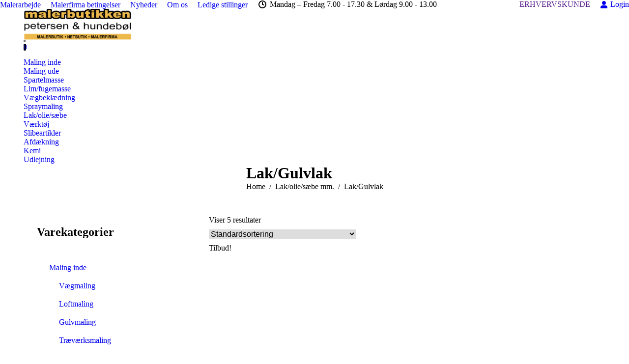

--- FILE ---
content_type: text/html; charset=UTF-8
request_url: https://malerbutikken.dk/produkt-kategori/lak-olie-saebe-mm/lak-gulvlak/
body_size: 22466
content:
<!DOCTYPE html>
<!--[if !(IE 6) | !(IE 7) | !(IE 8)  ]><!-->
<html lang="da-DK" class="no-js">
<!--<![endif]-->
<head>
	<meta charset="UTF-8" />
				<meta name="viewport" content="width=device-width, initial-scale=1, maximum-scale=1, user-scalable=0"/>
			<meta name="theme-color" content="#dd9933"/>	<link rel="profile" href="https://gmpg.org/xfn/11" />
	<title>Lak/Gulvlak &#8211; Malerbutikken v/Petersen &amp; Hundebøl</title>
<meta name='robots' content='max-image-preview:large' />
<link rel='dns-prefetch' href='//static.addtoany.com' />
<link rel='dns-prefetch' href='//maps.googleapis.com' />
<link rel='dns-prefetch' href='//fonts.googleapis.com' />
<link rel='dns-prefetch' href='//use.fontawesome.com' />
<link rel="alternate" type="application/rss+xml" title="Malerbutikken v/Petersen &amp; Hundebøl &raquo; Feed" href="https://malerbutikken.dk/feed/" />
<link rel="alternate" type="application/rss+xml" title="Malerbutikken v/Petersen &amp; Hundebøl &raquo;-kommentar-feed" href="https://malerbutikken.dk/comments/feed/" />
<link rel="alternate" type="application/rss+xml" title="Malerbutikken v/Petersen &amp; Hundebøl &raquo; Lak/Gulvlak Kategori Feed" href="https://malerbutikken.dk/produkt-kategori/lak-olie-saebe-mm/lak-gulvlak/feed/" />
<style id='wp-img-auto-sizes-contain-inline-css'>
img:is([sizes=auto i],[sizes^="auto," i]){contain-intrinsic-size:3000px 1500px}
/*# sourceURL=wp-img-auto-sizes-contain-inline-css */
</style>
<style id='wp-emoji-styles-inline-css'>

	img.wp-smiley, img.emoji {
		display: inline !important;
		border: none !important;
		box-shadow: none !important;
		height: 1em !important;
		width: 1em !important;
		margin: 0 0.07em !important;
		vertical-align: -0.1em !important;
		background: none !important;
		padding: 0 !important;
	}
/*# sourceURL=wp-emoji-styles-inline-css */
</style>
<style id='wp-block-library-inline-css'>
:root{--wp-block-synced-color:#7a00df;--wp-block-synced-color--rgb:122,0,223;--wp-bound-block-color:var(--wp-block-synced-color);--wp-editor-canvas-background:#ddd;--wp-admin-theme-color:#007cba;--wp-admin-theme-color--rgb:0,124,186;--wp-admin-theme-color-darker-10:#006ba1;--wp-admin-theme-color-darker-10--rgb:0,107,160.5;--wp-admin-theme-color-darker-20:#005a87;--wp-admin-theme-color-darker-20--rgb:0,90,135;--wp-admin-border-width-focus:2px}@media (min-resolution:192dpi){:root{--wp-admin-border-width-focus:1.5px}}.wp-element-button{cursor:pointer}:root .has-very-light-gray-background-color{background-color:#eee}:root .has-very-dark-gray-background-color{background-color:#313131}:root .has-very-light-gray-color{color:#eee}:root .has-very-dark-gray-color{color:#313131}:root .has-vivid-green-cyan-to-vivid-cyan-blue-gradient-background{background:linear-gradient(135deg,#00d084,#0693e3)}:root .has-purple-crush-gradient-background{background:linear-gradient(135deg,#34e2e4,#4721fb 50%,#ab1dfe)}:root .has-hazy-dawn-gradient-background{background:linear-gradient(135deg,#faaca8,#dad0ec)}:root .has-subdued-olive-gradient-background{background:linear-gradient(135deg,#fafae1,#67a671)}:root .has-atomic-cream-gradient-background{background:linear-gradient(135deg,#fdd79a,#004a59)}:root .has-nightshade-gradient-background{background:linear-gradient(135deg,#330968,#31cdcf)}:root .has-midnight-gradient-background{background:linear-gradient(135deg,#020381,#2874fc)}:root{--wp--preset--font-size--normal:16px;--wp--preset--font-size--huge:42px}.has-regular-font-size{font-size:1em}.has-larger-font-size{font-size:2.625em}.has-normal-font-size{font-size:var(--wp--preset--font-size--normal)}.has-huge-font-size{font-size:var(--wp--preset--font-size--huge)}.has-text-align-center{text-align:center}.has-text-align-left{text-align:left}.has-text-align-right{text-align:right}.has-fit-text{white-space:nowrap!important}#end-resizable-editor-section{display:none}.aligncenter{clear:both}.items-justified-left{justify-content:flex-start}.items-justified-center{justify-content:center}.items-justified-right{justify-content:flex-end}.items-justified-space-between{justify-content:space-between}.screen-reader-text{border:0;clip-path:inset(50%);height:1px;margin:-1px;overflow:hidden;padding:0;position:absolute;width:1px;word-wrap:normal!important}.screen-reader-text:focus{background-color:#ddd;clip-path:none;color:#444;display:block;font-size:1em;height:auto;left:5px;line-height:normal;padding:15px 23px 14px;text-decoration:none;top:5px;width:auto;z-index:100000}html :where(.has-border-color){border-style:solid}html :where([style*=border-top-color]){border-top-style:solid}html :where([style*=border-right-color]){border-right-style:solid}html :where([style*=border-bottom-color]){border-bottom-style:solid}html :where([style*=border-left-color]){border-left-style:solid}html :where([style*=border-width]){border-style:solid}html :where([style*=border-top-width]){border-top-style:solid}html :where([style*=border-right-width]){border-right-style:solid}html :where([style*=border-bottom-width]){border-bottom-style:solid}html :where([style*=border-left-width]){border-left-style:solid}html :where(img[class*=wp-image-]){height:auto;max-width:100%}:where(figure){margin:0 0 1em}html :where(.is-position-sticky){--wp-admin--admin-bar--position-offset:var(--wp-admin--admin-bar--height,0px)}@media screen and (max-width:600px){html :where(.is-position-sticky){--wp-admin--admin-bar--position-offset:0px}}

/*# sourceURL=wp-block-library-inline-css */
</style><style id='wp-block-heading-inline-css'>
h1:where(.wp-block-heading).has-background,h2:where(.wp-block-heading).has-background,h3:where(.wp-block-heading).has-background,h4:where(.wp-block-heading).has-background,h5:where(.wp-block-heading).has-background,h6:where(.wp-block-heading).has-background{padding:1.25em 2.375em}h1.has-text-align-left[style*=writing-mode]:where([style*=vertical-lr]),h1.has-text-align-right[style*=writing-mode]:where([style*=vertical-rl]),h2.has-text-align-left[style*=writing-mode]:where([style*=vertical-lr]),h2.has-text-align-right[style*=writing-mode]:where([style*=vertical-rl]),h3.has-text-align-left[style*=writing-mode]:where([style*=vertical-lr]),h3.has-text-align-right[style*=writing-mode]:where([style*=vertical-rl]),h4.has-text-align-left[style*=writing-mode]:where([style*=vertical-lr]),h4.has-text-align-right[style*=writing-mode]:where([style*=vertical-rl]),h5.has-text-align-left[style*=writing-mode]:where([style*=vertical-lr]),h5.has-text-align-right[style*=writing-mode]:where([style*=vertical-rl]),h6.has-text-align-left[style*=writing-mode]:where([style*=vertical-lr]),h6.has-text-align-right[style*=writing-mode]:where([style*=vertical-rl]){rotate:180deg}
/*# sourceURL=https://malerbutikken.dk/wp-includes/blocks/heading/style.min.css */
</style>
<style id='wp-block-columns-inline-css'>
.wp-block-columns{box-sizing:border-box;display:flex;flex-wrap:wrap!important}@media (min-width:782px){.wp-block-columns{flex-wrap:nowrap!important}}.wp-block-columns{align-items:normal!important}.wp-block-columns.are-vertically-aligned-top{align-items:flex-start}.wp-block-columns.are-vertically-aligned-center{align-items:center}.wp-block-columns.are-vertically-aligned-bottom{align-items:flex-end}@media (max-width:781px){.wp-block-columns:not(.is-not-stacked-on-mobile)>.wp-block-column{flex-basis:100%!important}}@media (min-width:782px){.wp-block-columns:not(.is-not-stacked-on-mobile)>.wp-block-column{flex-basis:0;flex-grow:1}.wp-block-columns:not(.is-not-stacked-on-mobile)>.wp-block-column[style*=flex-basis]{flex-grow:0}}.wp-block-columns.is-not-stacked-on-mobile{flex-wrap:nowrap!important}.wp-block-columns.is-not-stacked-on-mobile>.wp-block-column{flex-basis:0;flex-grow:1}.wp-block-columns.is-not-stacked-on-mobile>.wp-block-column[style*=flex-basis]{flex-grow:0}:where(.wp-block-columns){margin-bottom:1.75em}:where(.wp-block-columns.has-background){padding:1.25em 2.375em}.wp-block-column{flex-grow:1;min-width:0;overflow-wrap:break-word;word-break:break-word}.wp-block-column.is-vertically-aligned-top{align-self:flex-start}.wp-block-column.is-vertically-aligned-center{align-self:center}.wp-block-column.is-vertically-aligned-bottom{align-self:flex-end}.wp-block-column.is-vertically-aligned-stretch{align-self:stretch}.wp-block-column.is-vertically-aligned-bottom,.wp-block-column.is-vertically-aligned-center,.wp-block-column.is-vertically-aligned-top{width:100%}
/*# sourceURL=https://malerbutikken.dk/wp-includes/blocks/columns/style.min.css */
</style>
<style id='wp-block-group-inline-css'>
.wp-block-group{box-sizing:border-box}:where(.wp-block-group.wp-block-group-is-layout-constrained){position:relative}
/*# sourceURL=https://malerbutikken.dk/wp-includes/blocks/group/style.min.css */
</style>
<style id='wp-block-group-theme-inline-css'>
:where(.wp-block-group.has-background){padding:1.25em 2.375em}
/*# sourceURL=https://malerbutikken.dk/wp-includes/blocks/group/theme.min.css */
</style>
<style id='wp-block-paragraph-inline-css'>
.is-small-text{font-size:.875em}.is-regular-text{font-size:1em}.is-large-text{font-size:2.25em}.is-larger-text{font-size:3em}.has-drop-cap:not(:focus):first-letter{float:left;font-size:8.4em;font-style:normal;font-weight:100;line-height:.68;margin:.05em .1em 0 0;text-transform:uppercase}body.rtl .has-drop-cap:not(:focus):first-letter{float:none;margin-left:.1em}p.has-drop-cap.has-background{overflow:hidden}:root :where(p.has-background){padding:1.25em 2.375em}:where(p.has-text-color:not(.has-link-color)) a{color:inherit}p.has-text-align-left[style*="writing-mode:vertical-lr"],p.has-text-align-right[style*="writing-mode:vertical-rl"]{rotate:180deg}
/*# sourceURL=https://malerbutikken.dk/wp-includes/blocks/paragraph/style.min.css */
</style>
<link rel='stylesheet' id='wc-blocks-style-css' href='https://usercontent.one/wp/malerbutikken.dk/wp-content/plugins/woocommerce/assets/client/blocks/wc-blocks.css?ver=wc-10.4.3&media=1689836278' media='all' />
<style id='global-styles-inline-css'>
:root{--wp--preset--aspect-ratio--square: 1;--wp--preset--aspect-ratio--4-3: 4/3;--wp--preset--aspect-ratio--3-4: 3/4;--wp--preset--aspect-ratio--3-2: 3/2;--wp--preset--aspect-ratio--2-3: 2/3;--wp--preset--aspect-ratio--16-9: 16/9;--wp--preset--aspect-ratio--9-16: 9/16;--wp--preset--color--black: #000000;--wp--preset--color--cyan-bluish-gray: #abb8c3;--wp--preset--color--white: #FFF;--wp--preset--color--pale-pink: #f78da7;--wp--preset--color--vivid-red: #cf2e2e;--wp--preset--color--luminous-vivid-orange: #ff6900;--wp--preset--color--luminous-vivid-amber: #fcb900;--wp--preset--color--light-green-cyan: #7bdcb5;--wp--preset--color--vivid-green-cyan: #00d084;--wp--preset--color--pale-cyan-blue: #8ed1fc;--wp--preset--color--vivid-cyan-blue: #0693e3;--wp--preset--color--vivid-purple: #9b51e0;--wp--preset--color--accent: #dd9933;--wp--preset--color--dark-gray: #111;--wp--preset--color--light-gray: #767676;--wp--preset--gradient--vivid-cyan-blue-to-vivid-purple: linear-gradient(135deg,rgb(6,147,227) 0%,rgb(155,81,224) 100%);--wp--preset--gradient--light-green-cyan-to-vivid-green-cyan: linear-gradient(135deg,rgb(122,220,180) 0%,rgb(0,208,130) 100%);--wp--preset--gradient--luminous-vivid-amber-to-luminous-vivid-orange: linear-gradient(135deg,rgb(252,185,0) 0%,rgb(255,105,0) 100%);--wp--preset--gradient--luminous-vivid-orange-to-vivid-red: linear-gradient(135deg,rgb(255,105,0) 0%,rgb(207,46,46) 100%);--wp--preset--gradient--very-light-gray-to-cyan-bluish-gray: linear-gradient(135deg,rgb(238,238,238) 0%,rgb(169,184,195) 100%);--wp--preset--gradient--cool-to-warm-spectrum: linear-gradient(135deg,rgb(74,234,220) 0%,rgb(151,120,209) 20%,rgb(207,42,186) 40%,rgb(238,44,130) 60%,rgb(251,105,98) 80%,rgb(254,248,76) 100%);--wp--preset--gradient--blush-light-purple: linear-gradient(135deg,rgb(255,206,236) 0%,rgb(152,150,240) 100%);--wp--preset--gradient--blush-bordeaux: linear-gradient(135deg,rgb(254,205,165) 0%,rgb(254,45,45) 50%,rgb(107,0,62) 100%);--wp--preset--gradient--luminous-dusk: linear-gradient(135deg,rgb(255,203,112) 0%,rgb(199,81,192) 50%,rgb(65,88,208) 100%);--wp--preset--gradient--pale-ocean: linear-gradient(135deg,rgb(255,245,203) 0%,rgb(182,227,212) 50%,rgb(51,167,181) 100%);--wp--preset--gradient--electric-grass: linear-gradient(135deg,rgb(202,248,128) 0%,rgb(113,206,126) 100%);--wp--preset--gradient--midnight: linear-gradient(135deg,rgb(2,3,129) 0%,rgb(40,116,252) 100%);--wp--preset--font-size--small: 13px;--wp--preset--font-size--medium: 20px;--wp--preset--font-size--large: 36px;--wp--preset--font-size--x-large: 42px;--wp--preset--spacing--20: 0.44rem;--wp--preset--spacing--30: 0.67rem;--wp--preset--spacing--40: 1rem;--wp--preset--spacing--50: 1.5rem;--wp--preset--spacing--60: 2.25rem;--wp--preset--spacing--70: 3.38rem;--wp--preset--spacing--80: 5.06rem;--wp--preset--shadow--natural: 6px 6px 9px rgba(0, 0, 0, 0.2);--wp--preset--shadow--deep: 12px 12px 50px rgba(0, 0, 0, 0.4);--wp--preset--shadow--sharp: 6px 6px 0px rgba(0, 0, 0, 0.2);--wp--preset--shadow--outlined: 6px 6px 0px -3px rgb(255, 255, 255), 6px 6px rgb(0, 0, 0);--wp--preset--shadow--crisp: 6px 6px 0px rgb(0, 0, 0);}:where(.is-layout-flex){gap: 0.5em;}:where(.is-layout-grid){gap: 0.5em;}body .is-layout-flex{display: flex;}.is-layout-flex{flex-wrap: wrap;align-items: center;}.is-layout-flex > :is(*, div){margin: 0;}body .is-layout-grid{display: grid;}.is-layout-grid > :is(*, div){margin: 0;}:where(.wp-block-columns.is-layout-flex){gap: 2em;}:where(.wp-block-columns.is-layout-grid){gap: 2em;}:where(.wp-block-post-template.is-layout-flex){gap: 1.25em;}:where(.wp-block-post-template.is-layout-grid){gap: 1.25em;}.has-black-color{color: var(--wp--preset--color--black) !important;}.has-cyan-bluish-gray-color{color: var(--wp--preset--color--cyan-bluish-gray) !important;}.has-white-color{color: var(--wp--preset--color--white) !important;}.has-pale-pink-color{color: var(--wp--preset--color--pale-pink) !important;}.has-vivid-red-color{color: var(--wp--preset--color--vivid-red) !important;}.has-luminous-vivid-orange-color{color: var(--wp--preset--color--luminous-vivid-orange) !important;}.has-luminous-vivid-amber-color{color: var(--wp--preset--color--luminous-vivid-amber) !important;}.has-light-green-cyan-color{color: var(--wp--preset--color--light-green-cyan) !important;}.has-vivid-green-cyan-color{color: var(--wp--preset--color--vivid-green-cyan) !important;}.has-pale-cyan-blue-color{color: var(--wp--preset--color--pale-cyan-blue) !important;}.has-vivid-cyan-blue-color{color: var(--wp--preset--color--vivid-cyan-blue) !important;}.has-vivid-purple-color{color: var(--wp--preset--color--vivid-purple) !important;}.has-black-background-color{background-color: var(--wp--preset--color--black) !important;}.has-cyan-bluish-gray-background-color{background-color: var(--wp--preset--color--cyan-bluish-gray) !important;}.has-white-background-color{background-color: var(--wp--preset--color--white) !important;}.has-pale-pink-background-color{background-color: var(--wp--preset--color--pale-pink) !important;}.has-vivid-red-background-color{background-color: var(--wp--preset--color--vivid-red) !important;}.has-luminous-vivid-orange-background-color{background-color: var(--wp--preset--color--luminous-vivid-orange) !important;}.has-luminous-vivid-amber-background-color{background-color: var(--wp--preset--color--luminous-vivid-amber) !important;}.has-light-green-cyan-background-color{background-color: var(--wp--preset--color--light-green-cyan) !important;}.has-vivid-green-cyan-background-color{background-color: var(--wp--preset--color--vivid-green-cyan) !important;}.has-pale-cyan-blue-background-color{background-color: var(--wp--preset--color--pale-cyan-blue) !important;}.has-vivid-cyan-blue-background-color{background-color: var(--wp--preset--color--vivid-cyan-blue) !important;}.has-vivid-purple-background-color{background-color: var(--wp--preset--color--vivid-purple) !important;}.has-black-border-color{border-color: var(--wp--preset--color--black) !important;}.has-cyan-bluish-gray-border-color{border-color: var(--wp--preset--color--cyan-bluish-gray) !important;}.has-white-border-color{border-color: var(--wp--preset--color--white) !important;}.has-pale-pink-border-color{border-color: var(--wp--preset--color--pale-pink) !important;}.has-vivid-red-border-color{border-color: var(--wp--preset--color--vivid-red) !important;}.has-luminous-vivid-orange-border-color{border-color: var(--wp--preset--color--luminous-vivid-orange) !important;}.has-luminous-vivid-amber-border-color{border-color: var(--wp--preset--color--luminous-vivid-amber) !important;}.has-light-green-cyan-border-color{border-color: var(--wp--preset--color--light-green-cyan) !important;}.has-vivid-green-cyan-border-color{border-color: var(--wp--preset--color--vivid-green-cyan) !important;}.has-pale-cyan-blue-border-color{border-color: var(--wp--preset--color--pale-cyan-blue) !important;}.has-vivid-cyan-blue-border-color{border-color: var(--wp--preset--color--vivid-cyan-blue) !important;}.has-vivid-purple-border-color{border-color: var(--wp--preset--color--vivid-purple) !important;}.has-vivid-cyan-blue-to-vivid-purple-gradient-background{background: var(--wp--preset--gradient--vivid-cyan-blue-to-vivid-purple) !important;}.has-light-green-cyan-to-vivid-green-cyan-gradient-background{background: var(--wp--preset--gradient--light-green-cyan-to-vivid-green-cyan) !important;}.has-luminous-vivid-amber-to-luminous-vivid-orange-gradient-background{background: var(--wp--preset--gradient--luminous-vivid-amber-to-luminous-vivid-orange) !important;}.has-luminous-vivid-orange-to-vivid-red-gradient-background{background: var(--wp--preset--gradient--luminous-vivid-orange-to-vivid-red) !important;}.has-very-light-gray-to-cyan-bluish-gray-gradient-background{background: var(--wp--preset--gradient--very-light-gray-to-cyan-bluish-gray) !important;}.has-cool-to-warm-spectrum-gradient-background{background: var(--wp--preset--gradient--cool-to-warm-spectrum) !important;}.has-blush-light-purple-gradient-background{background: var(--wp--preset--gradient--blush-light-purple) !important;}.has-blush-bordeaux-gradient-background{background: var(--wp--preset--gradient--blush-bordeaux) !important;}.has-luminous-dusk-gradient-background{background: var(--wp--preset--gradient--luminous-dusk) !important;}.has-pale-ocean-gradient-background{background: var(--wp--preset--gradient--pale-ocean) !important;}.has-electric-grass-gradient-background{background: var(--wp--preset--gradient--electric-grass) !important;}.has-midnight-gradient-background{background: var(--wp--preset--gradient--midnight) !important;}.has-small-font-size{font-size: var(--wp--preset--font-size--small) !important;}.has-medium-font-size{font-size: var(--wp--preset--font-size--medium) !important;}.has-large-font-size{font-size: var(--wp--preset--font-size--large) !important;}.has-x-large-font-size{font-size: var(--wp--preset--font-size--x-large) !important;}
:where(.wp-block-columns.is-layout-flex){gap: 2em;}:where(.wp-block-columns.is-layout-grid){gap: 2em;}
/*# sourceURL=global-styles-inline-css */
</style>
<style id='core-block-supports-inline-css'>
.wp-container-core-columns-is-layout-9d6595d7{flex-wrap:nowrap;}
/*# sourceURL=core-block-supports-inline-css */
</style>

<style id='classic-theme-styles-inline-css'>
/*! This file is auto-generated */
.wp-block-button__link{color:#fff;background-color:#32373c;border-radius:9999px;box-shadow:none;text-decoration:none;padding:calc(.667em + 2px) calc(1.333em + 2px);font-size:1.125em}.wp-block-file__button{background:#32373c;color:#fff;text-decoration:none}
/*# sourceURL=/wp-includes/css/classic-themes.min.css */
</style>
<link rel='stylesheet' id='cpsh-shortcodes-css' href='https://usercontent.one/wp/malerbutikken.dk/wp-content/plugins/column-shortcodes//assets/css/shortcodes.css?ver=1.0.1&media=1689836278' media='all' />
<link rel='stylesheet' id='contact-form-7-css' href='https://usercontent.one/wp/malerbutikken.dk/wp-content/plugins/contact-form-7/includes/css/styles.css?ver=6.1.4&media=1689836278' media='all' />
<link rel='stylesheet' id='cookie-notice-front-css' href='https://usercontent.one/wp/malerbutikken.dk/wp-content/plugins/cookie-notice/css/front.min.css?ver=2.5.11&media=1689836278' media='all' />
<link rel='stylesheet' id='mfcf7_zl_button_style-css' href='https://usercontent.one/wp/malerbutikken.dk/wp-content/plugins/multiline-files-for-contact-form-7/css/style.css?12&media=1689836278#038;ver=6.9' media='all' />
<link rel='stylesheet' id='jquery-dropdown-cart-css' href='https://usercontent.one/wp/malerbutikken.dk/wp-content/plugins/woocommerce-dropdown-cart/css/style.min.css?ver=6.9&media=1689836278' media='all' />
<style id='woocommerce-inline-inline-css'>
.woocommerce form .form-row .required { visibility: visible; }
/*# sourceURL=woocommerce-inline-inline-css */
</style>
<link rel='stylesheet' id='wp-show-posts-css' href='https://usercontent.one/wp/malerbutikken.dk/wp-content/plugins/wp-show-posts/css/wp-show-posts-min.css?ver=1.1.6&media=1689836278' media='all' />
<link rel='stylesheet' id='aws-style-css' href='https://usercontent.one/wp/malerbutikken.dk/wp-content/plugins/advanced-woo-search/assets/css/common.min.css?ver=3.52&media=1689836278' media='all' />
<link rel='stylesheet' id='the7-font-css' href='https://usercontent.one/wp/malerbutikken.dk/wp-content/themes/dt-the7/fonts/icomoon-the7-font/icomoon-the7-font.min.css?ver=14.2.0&media=1689836278' media='all' />
<link rel='stylesheet' id='dt-web-fonts-css' href='https://fonts.googleapis.com/css?family=Oswald:200,300,400,600,700%7CRoboto:400,500,600,700%7COpen+Sans:400,600,700' media='all' />
<link rel='stylesheet' id='dt-main-css' href='https://usercontent.one/wp/malerbutikken.dk/wp-content/themes/dt-the7/css/main.min.css?ver=14.2.0&media=1689836278' media='all' />
<style id='dt-main-inline-css'>
body #load {
  display: block;
  height: 100%;
  overflow: hidden;
  position: fixed;
  width: 100%;
  z-index: 9901;
  opacity: 1;
  visibility: visible;
  transition: all .35s ease-out;
}
.load-wrap {
  width: 100%;
  height: 100%;
  background-position: center center;
  background-repeat: no-repeat;
  text-align: center;
  display: -ms-flexbox;
  display: -ms-flex;
  display: flex;
  -ms-align-items: center;
  -ms-flex-align: center;
  align-items: center;
  -ms-flex-flow: column wrap;
  flex-flow: column wrap;
  -ms-flex-pack: center;
  -ms-justify-content: center;
  justify-content: center;
}
.load-wrap > svg {
  position: absolute;
  top: 50%;
  left: 50%;
  transform: translate(-50%,-50%);
}
#load {
  background: var(--the7-elementor-beautiful-loading-bg,#ffffff);
  --the7-beautiful-spinner-color2: var(--the7-beautiful-spinner-color,rgba(51,51,51,0.25));
}

/*# sourceURL=dt-main-inline-css */
</style>
<link rel='stylesheet' id='the7-custom-scrollbar-css' href='https://usercontent.one/wp/malerbutikken.dk/wp-content/themes/dt-the7/lib/custom-scrollbar/custom-scrollbar.min.css?ver=14.2.0&media=1689836278' media='all' />
<link rel='stylesheet' id='the7-wpbakery-css' href='https://usercontent.one/wp/malerbutikken.dk/wp-content/themes/dt-the7/css/wpbakery.min.css?ver=14.2.0&media=1689836278' media='all' />
<link rel='stylesheet' id='bfa-font-awesome-css' href='https://use.fontawesome.com/releases/v5.15.4/css/all.css?ver=2.0.3' media='all' />
<link rel='stylesheet' id='bfa-font-awesome-v4-shim-css' href='https://use.fontawesome.com/releases/v5.15.4/css/v4-shims.css?ver=2.0.3' media='all' />
<style id='bfa-font-awesome-v4-shim-inline-css'>

			@font-face {
				font-family: 'FontAwesome';
				src: url('https://use.fontawesome.com/releases/v5.15.4/webfonts/fa-brands-400.eot'),
				url('https://use.fontawesome.com/releases/v5.15.4/webfonts/fa-brands-400.eot?#iefix') format('embedded-opentype'),
				url('https://use.fontawesome.com/releases/v5.15.4/webfonts/fa-brands-400.woff2') format('woff2'),
				url('https://use.fontawesome.com/releases/v5.15.4/webfonts/fa-brands-400.woff') format('woff'),
				url('https://use.fontawesome.com/releases/v5.15.4/webfonts/fa-brands-400.ttf') format('truetype'),
				url('https://use.fontawesome.com/releases/v5.15.4/webfonts/fa-brands-400.svg#fontawesome') format('svg');
			}

			@font-face {
				font-family: 'FontAwesome';
				src: url('https://use.fontawesome.com/releases/v5.15.4/webfonts/fa-solid-900.eot'),
				url('https://use.fontawesome.com/releases/v5.15.4/webfonts/fa-solid-900.eot?#iefix') format('embedded-opentype'),
				url('https://use.fontawesome.com/releases/v5.15.4/webfonts/fa-solid-900.woff2') format('woff2'),
				url('https://use.fontawesome.com/releases/v5.15.4/webfonts/fa-solid-900.woff') format('woff'),
				url('https://use.fontawesome.com/releases/v5.15.4/webfonts/fa-solid-900.ttf') format('truetype'),
				url('https://use.fontawesome.com/releases/v5.15.4/webfonts/fa-solid-900.svg#fontawesome') format('svg');
			}

			@font-face {
				font-family: 'FontAwesome';
				src: url('https://use.fontawesome.com/releases/v5.15.4/webfonts/fa-regular-400.eot'),
				url('https://use.fontawesome.com/releases/v5.15.4/webfonts/fa-regular-400.eot?#iefix') format('embedded-opentype'),
				url('https://use.fontawesome.com/releases/v5.15.4/webfonts/fa-regular-400.woff2') format('woff2'),
				url('https://use.fontawesome.com/releases/v5.15.4/webfonts/fa-regular-400.woff') format('woff'),
				url('https://use.fontawesome.com/releases/v5.15.4/webfonts/fa-regular-400.ttf') format('truetype'),
				url('https://use.fontawesome.com/releases/v5.15.4/webfonts/fa-regular-400.svg#fontawesome') format('svg');
				unicode-range: U+F004-F005,U+F007,U+F017,U+F022,U+F024,U+F02E,U+F03E,U+F044,U+F057-F059,U+F06E,U+F070,U+F075,U+F07B-F07C,U+F080,U+F086,U+F089,U+F094,U+F09D,U+F0A0,U+F0A4-F0A7,U+F0C5,U+F0C7-F0C8,U+F0E0,U+F0EB,U+F0F3,U+F0F8,U+F0FE,U+F111,U+F118-F11A,U+F11C,U+F133,U+F144,U+F146,U+F14A,U+F14D-F14E,U+F150-F152,U+F15B-F15C,U+F164-F165,U+F185-F186,U+F191-F192,U+F1AD,U+F1C1-F1C9,U+F1CD,U+F1D8,U+F1E3,U+F1EA,U+F1F6,U+F1F9,U+F20A,U+F247-F249,U+F24D,U+F254-F25B,U+F25D,U+F267,U+F271-F274,U+F279,U+F28B,U+F28D,U+F2B5-F2B6,U+F2B9,U+F2BB,U+F2BD,U+F2C1-F2C2,U+F2D0,U+F2D2,U+F2DC,U+F2ED,U+F328,U+F358-F35B,U+F3A5,U+F3D1,U+F410,U+F4AD;
			}
		
/*# sourceURL=bfa-font-awesome-v4-shim-inline-css */
</style>
<link rel='stylesheet' id='addtoany-css' href='https://usercontent.one/wp/malerbutikken.dk/wp-content/plugins/add-to-any/addtoany.min.css?ver=1.16&media=1689836278' media='all' />
<link rel='stylesheet' id='the7-css-vars-css' href='https://usercontent.one/wp/malerbutikken.dk/wp-content/uploads/the7-css/css-vars.css?media=1689836278?ver=92fa45500d01' media='all' />
<link rel='stylesheet' id='dt-custom-css' href='https://usercontent.one/wp/malerbutikken.dk/wp-content/uploads/the7-css/custom.css?media=1689836278?ver=92fa45500d01' media='all' />
<link rel='stylesheet' id='wc-dt-custom-css' href='https://usercontent.one/wp/malerbutikken.dk/wp-content/uploads/the7-css/compatibility/wc-dt-custom.css?media=1689836278?ver=92fa45500d01' media='all' />
<link rel='stylesheet' id='dt-media-css' href='https://usercontent.one/wp/malerbutikken.dk/wp-content/uploads/the7-css/media.css?media=1689836278?ver=92fa45500d01' media='all' />
<link rel='stylesheet' id='the7-mega-menu-css' href='https://usercontent.one/wp/malerbutikken.dk/wp-content/uploads/the7-css/mega-menu.css?media=1689836278?ver=92fa45500d01' media='all' />
<link rel='stylesheet' id='style-css' href='https://usercontent.one/wp/malerbutikken.dk/wp-content/themes/dt-the7/style.css?ver=14.2.0&media=1689836278' media='all' />
<link rel='stylesheet' id='ultimate-vc-addons-style-min-css' href='https://usercontent.one/wp/malerbutikken.dk/wp-content/plugins/Ultimate_VC_Addons/assets/min-css/ultimate.min.css?ver=3.21.2&media=1689836278' media='all' />
<link rel='stylesheet' id='ultimate-vc-addons-icons-css' href='https://usercontent.one/wp/malerbutikken.dk/wp-content/plugins/Ultimate_VC_Addons/assets/css/icons.css?ver=3.21.2&media=1689836278' media='all' />
<link rel='stylesheet' id='ultimate-vc-addons-vidcons-css' href='https://usercontent.one/wp/malerbutikken.dk/wp-content/plugins/Ultimate_VC_Addons/assets/fonts/vidcons.css?ver=3.21.2&media=1689836278' media='all' />
<script src="https://malerbutikken.dk/wp-includes/js/jquery/jquery.min.js?ver=3.7.1" id="jquery-core-js"></script>
<script src="https://malerbutikken.dk/wp-includes/js/jquery/jquery-migrate.min.js?ver=3.4.1" id="jquery-migrate-js"></script>
<script id="addtoany-core-js-before">
window.a2a_config=window.a2a_config||{};a2a_config.callbacks=[];a2a_config.overlays=[];a2a_config.templates={};a2a_localize = {
	Share: "Share",
	Save: "Save",
	Subscribe: "Subscribe",
	Email: "Email",
	Bookmark: "Bookmark",
	ShowAll: "Show all",
	ShowLess: "Show less",
	FindServices: "Find service(s)",
	FindAnyServiceToAddTo: "Instantly find any service to add to",
	PoweredBy: "Powered by",
	ShareViaEmail: "Share via email",
	SubscribeViaEmail: "Subscribe via email",
	BookmarkInYourBrowser: "Bookmark in your browser",
	BookmarkInstructions: "Press Ctrl+D or \u2318+D to bookmark this page",
	AddToYourFavorites: "Add to your favorites",
	SendFromWebOrProgram: "Send from any email address or email program",
	EmailProgram: "Email program",
	More: "More&#8230;",
	ThanksForSharing: "Thanks for sharing!",
	ThanksForFollowing: "Thanks for following!"
};


//# sourceURL=addtoany-core-js-before
</script>
<script defer src="https://static.addtoany.com/menu/page.js" id="addtoany-core-js"></script>
<script defer src="https://usercontent.one/wp/malerbutikken.dk/wp-content/plugins/add-to-any/addtoany.min.js?ver=1.1&media=1689836278" id="addtoany-jquery-js"></script>
<script id="cookie-notice-front-js-before">
var cnArgs = {"ajaxUrl":"https:\/\/malerbutikken.dk\/wp-admin\/admin-ajax.php","nonce":"6187d71aea","hideEffect":"fade","position":"bottom","onScroll":false,"onScrollOffset":100,"onClick":false,"cookieName":"cookie_notice_accepted","cookieTime":2592000,"cookieTimeRejected":2592000,"globalCookie":false,"redirection":false,"cache":false,"revokeCookies":false,"revokeCookiesOpt":"automatic"};

//# sourceURL=cookie-notice-front-js-before
</script>
<script src="https://usercontent.one/wp/malerbutikken.dk/wp-content/plugins/cookie-notice/js/front.min.js?ver=2.5.11&media=1689836278" id="cookie-notice-front-js"></script>
<script src="https://usercontent.one/wp/malerbutikken.dk/wp-content/plugins/multiline-files-for-contact-form-7/js/zl-multine-files.js?ver=6.9&media=1689836278" id="mfcf7_zl_multiline_files_script-js"></script>
<script src="https://usercontent.one/wp/malerbutikken.dk/wp-content/plugins/woocommerce-dropdown-cart/js/main.min.js?ver=6.9&media=1689836278" id="jquery-dropdown-cart-js"></script>
<script src="https://usercontent.one/wp/malerbutikken.dk/wp-content/plugins/woocommerce/assets/js/jquery-blockui/jquery.blockUI.min.js?ver=2.7.0-wc.10.4.3&media=1689836278" id="wc-jquery-blockui-js" data-wp-strategy="defer"></script>
<script id="wc-add-to-cart-js-extra">
var wc_add_to_cart_params = {"ajax_url":"/wp-admin/admin-ajax.php","wc_ajax_url":"/?wc-ajax=%%endpoint%%","i18n_view_cart":"View cart","cart_url":"https://malerbutikken.dk/kurv/","is_cart":"","cart_redirect_after_add":"no"};
//# sourceURL=wc-add-to-cart-js-extra
</script>
<script src="https://usercontent.one/wp/malerbutikken.dk/wp-content/plugins/woocommerce/assets/js/frontend/add-to-cart.min.js?ver=10.4.3&media=1689836278" id="wc-add-to-cart-js" data-wp-strategy="defer"></script>
<script src="https://usercontent.one/wp/malerbutikken.dk/wp-content/plugins/woocommerce/assets/js/js-cookie/js.cookie.min.js?ver=2.1.4-wc.10.4.3&media=1689836278" id="wc-js-cookie-js" defer data-wp-strategy="defer"></script>
<script id="woocommerce-js-extra">
var woocommerce_params = {"ajax_url":"/wp-admin/admin-ajax.php","wc_ajax_url":"/?wc-ajax=%%endpoint%%","i18n_password_show":"Vis adgangskode","i18n_password_hide":"Skjul adgangskode"};
//# sourceURL=woocommerce-js-extra
</script>
<script src="https://usercontent.one/wp/malerbutikken.dk/wp-content/plugins/woocommerce/assets/js/frontend/woocommerce.min.js?ver=10.4.3&media=1689836278" id="woocommerce-js" defer data-wp-strategy="defer"></script>
<script src="https://usercontent.one/wp/malerbutikken.dk/wp-content/plugins/js_composer/assets/js/vendors/woocommerce-add-to-cart.js?ver=8.4.1&media=1689836278" id="vc_woocommerce-add-to-cart-js-js"></script>
<script id="dt-above-fold-js-extra">
var dtLocal = {"themeUrl":"https://malerbutikken.dk/wp-content/themes/dt-the7","passText":"To view this protected post, enter the password below:","moreButtonText":{"loading":"Loading...","loadMore":"Load more"},"postID":"32464","ajaxurl":"https://malerbutikken.dk/wp-admin/admin-ajax.php","REST":{"baseUrl":"https://malerbutikken.dk/wp-json/the7/v1","endpoints":{"sendMail":"/send-mail"}},"contactMessages":{"required":"One or more fields have an error. Please check and try again.","terms":"Please accept the privacy policy.","fillTheCaptchaError":"Please, fill the captcha."},"captchaSiteKey":"","ajaxNonce":"e67cae6a02","pageData":{"type":"archive","template":null,"layout":"masonry"},"themeSettings":{"smoothScroll":"off","lazyLoading":false,"desktopHeader":{"height":190},"ToggleCaptionEnabled":"disabled","ToggleCaption":"Navigation","floatingHeader":{"showAfter":94,"showMenu":false,"height":60,"logo":{"showLogo":true,"html":"","url":"https://malerbutikken.dk/"}},"topLine":{"floatingTopLine":{"logo":{"showLogo":false,"html":""}}},"mobileHeader":{"firstSwitchPoint":992,"secondSwitchPoint":778,"firstSwitchPointHeight":60,"secondSwitchPointHeight":60,"mobileToggleCaptionEnabled":"disabled","mobileToggleCaption":"Menu"},"stickyMobileHeaderFirstSwitch":{"logo":{"html":""}},"stickyMobileHeaderSecondSwitch":{"logo":{"html":""}},"sidebar":{"switchPoint":992},"boxedWidth":"1280px"},"VCMobileScreenWidth":"768","wcCartFragmentHash":"1f5d5e14d49354a9c9024fa1f46b6104"};
var dtShare = {"shareButtonText":{"facebook":"Share on Facebook","twitter":"Share on X","pinterest":"Pin it","linkedin":"Share on Linkedin","whatsapp":"Share on Whatsapp"},"overlayOpacity":"85"};
//# sourceURL=dt-above-fold-js-extra
</script>
<script src="https://usercontent.one/wp/malerbutikken.dk/wp-content/themes/dt-the7/js/above-the-fold.min.js?ver=14.2.0&media=1689836278" id="dt-above-fold-js"></script>
<script src="https://usercontent.one/wp/malerbutikken.dk/wp-content/themes/dt-the7/js/compatibility/woocommerce/woocommerce.min.js?ver=14.2.0&media=1689836278" id="dt-woocommerce-js"></script>
<script src="https://usercontent.one/wp/malerbutikken.dk/wp-content/plugins/Ultimate_VC_Addons/assets/min-js/modernizr-custom.min.js?ver=3.21.2&media=1689836278" id="ultimate-vc-addons-modernizr-js"></script>
<script src="https://usercontent.one/wp/malerbutikken.dk/wp-content/plugins/Ultimate_VC_Addons/assets/min-js/jquery-ui.min.js?ver=3.21.2&media=1689836278" id="jquery_ui-js"></script>
<script src="https://maps.googleapis.com/maps/api/js" id="ultimate-vc-addons-googleapis-js"></script>
<script src="https://malerbutikken.dk/wp-includes/js/jquery/ui/core.min.js?ver=1.13.3" id="jquery-ui-core-js"></script>
<script src="https://malerbutikken.dk/wp-includes/js/jquery/ui/mouse.min.js?ver=1.13.3" id="jquery-ui-mouse-js"></script>
<script src="https://malerbutikken.dk/wp-includes/js/jquery/ui/slider.min.js?ver=1.13.3" id="jquery-ui-slider-js"></script>
<script src="https://usercontent.one/wp/malerbutikken.dk/wp-content/plugins/Ultimate_VC_Addons/assets/min-js/jquery-ui-labeledslider.min.js?ver=3.21.2&media=1689836278" id="ultimate-vc-addons_range_tick-js"></script>
<script src="https://usercontent.one/wp/malerbutikken.dk/wp-content/plugins/Ultimate_VC_Addons/assets/min-js/ultimate.min.js?ver=3.21.2&media=1689836278" id="ultimate-vc-addons-script-js"></script>
<script src="https://usercontent.one/wp/malerbutikken.dk/wp-content/plugins/Ultimate_VC_Addons/assets/min-js/modal-all.min.js?ver=3.21.2&media=1689836278" id="ultimate-vc-addons-modal-all-js"></script>
<script src="https://usercontent.one/wp/malerbutikken.dk/wp-content/plugins/Ultimate_VC_Addons/assets/min-js/jparallax.min.js?ver=3.21.2&media=1689836278" id="ultimate-vc-addons-jquery.shake-js"></script>
<script src="https://usercontent.one/wp/malerbutikken.dk/wp-content/plugins/Ultimate_VC_Addons/assets/min-js/vhparallax.min.js?ver=3.21.2&media=1689836278" id="ultimate-vc-addons-jquery.vhparallax-js"></script>
<script src="https://usercontent.one/wp/malerbutikken.dk/wp-content/plugins/Ultimate_VC_Addons/assets/min-js/ultimate_bg.min.js?ver=3.21.2&media=1689836278" id="ultimate-vc-addons-row-bg-js"></script>
<script src="https://usercontent.one/wp/malerbutikken.dk/wp-content/plugins/Ultimate_VC_Addons/assets/min-js/mb-YTPlayer.min.js?ver=3.21.2&media=1689836278" id="ultimate-vc-addons-jquery.ytplayer-js"></script>
<script></script><link rel="https://api.w.org/" href="https://malerbutikken.dk/wp-json/" /><link rel="alternate" title="JSON" type="application/json" href="https://malerbutikken.dk/wp-json/wp/v2/product_cat/161" /><link rel="EditURI" type="application/rsd+xml" title="RSD" href="https://malerbutikken.dk/xmlrpc.php?rsd" />
<meta name="generator" content="WordPress 6.9" />
<meta name="generator" content="WooCommerce 10.4.3" />
<style>[class*=" icon-oc-"],[class^=icon-oc-]{speak:none;font-style:normal;font-weight:400;font-variant:normal;text-transform:none;line-height:1;-webkit-font-smoothing:antialiased;-moz-osx-font-smoothing:grayscale}.icon-oc-one-com-white-32px-fill:before{content:"901"}.icon-oc-one-com:before{content:"900"}#one-com-icon,.toplevel_page_onecom-wp .wp-menu-image{speak:none;display:flex;align-items:center;justify-content:center;text-transform:none;line-height:1;-webkit-font-smoothing:antialiased;-moz-osx-font-smoothing:grayscale}.onecom-wp-admin-bar-item>a,.toplevel_page_onecom-wp>.wp-menu-name{font-size:16px;font-weight:400;line-height:1}.toplevel_page_onecom-wp>.wp-menu-name img{width:69px;height:9px;}.wp-submenu-wrap.wp-submenu>.wp-submenu-head>img{width:88px;height:auto}.onecom-wp-admin-bar-item>a img{height:7px!important}.onecom-wp-admin-bar-item>a img,.toplevel_page_onecom-wp>.wp-menu-name img{opacity:.8}.onecom-wp-admin-bar-item.hover>a img,.toplevel_page_onecom-wp.wp-has-current-submenu>.wp-menu-name img,li.opensub>a.toplevel_page_onecom-wp>.wp-menu-name img{opacity:1}#one-com-icon:before,.onecom-wp-admin-bar-item>a:before,.toplevel_page_onecom-wp>.wp-menu-image:before{content:'';position:static!important;background-color:rgba(240,245,250,.4);border-radius:102px;width:18px;height:18px;padding:0!important}.onecom-wp-admin-bar-item>a:before{width:14px;height:14px}.onecom-wp-admin-bar-item.hover>a:before,.toplevel_page_onecom-wp.opensub>a>.wp-menu-image:before,.toplevel_page_onecom-wp.wp-has-current-submenu>.wp-menu-image:before{background-color:#76b82a}.onecom-wp-admin-bar-item>a{display:inline-flex!important;align-items:center;justify-content:center}#one-com-logo-wrapper{font-size:4em}#one-com-icon{vertical-align:middle}.imagify-welcome{display:none !important;}</style>	<noscript><style>.woocommerce-product-gallery{ opacity: 1 !important; }</style></noscript>
	<!-- All in one Favicon 4.8 --><link rel="icon" href="https://usercontent.one/wp/malerbutikken.dk/wp-content/uploads/malerbutikken-vi-elsker-maling.png?media=1689836278" type="image/png"/>
<meta name="generator" content="Powered by WPBakery Page Builder - drag and drop page builder for WordPress."/>
<meta name="generator" content="Powered by Slider Revolution 6.7.38 - responsive, Mobile-Friendly Slider Plugin for WordPress with comfortable drag and drop interface." />
<script type="text/javascript" id="the7-loader-script">
document.addEventListener("DOMContentLoaded", function(event) {
	var load = document.getElementById("load");
	if(!load.classList.contains('loader-removed')){
		var removeLoading = setTimeout(function() {
			load.className += " loader-removed";
		}, 300);
	}
});
</script>
		<script>function setREVStartSize(e){
			//window.requestAnimationFrame(function() {
				window.RSIW = window.RSIW===undefined ? window.innerWidth : window.RSIW;
				window.RSIH = window.RSIH===undefined ? window.innerHeight : window.RSIH;
				try {
					var pw = document.getElementById(e.c).parentNode.offsetWidth,
						newh;
					pw = pw===0 || isNaN(pw) || (e.l=="fullwidth" || e.layout=="fullwidth") ? window.RSIW : pw;
					e.tabw = e.tabw===undefined ? 0 : parseInt(e.tabw);
					e.thumbw = e.thumbw===undefined ? 0 : parseInt(e.thumbw);
					e.tabh = e.tabh===undefined ? 0 : parseInt(e.tabh);
					e.thumbh = e.thumbh===undefined ? 0 : parseInt(e.thumbh);
					e.tabhide = e.tabhide===undefined ? 0 : parseInt(e.tabhide);
					e.thumbhide = e.thumbhide===undefined ? 0 : parseInt(e.thumbhide);
					e.mh = e.mh===undefined || e.mh=="" || e.mh==="auto" ? 0 : parseInt(e.mh,0);
					if(e.layout==="fullscreen" || e.l==="fullscreen")
						newh = Math.max(e.mh,window.RSIH);
					else{
						e.gw = Array.isArray(e.gw) ? e.gw : [e.gw];
						for (var i in e.rl) if (e.gw[i]===undefined || e.gw[i]===0) e.gw[i] = e.gw[i-1];
						e.gh = e.el===undefined || e.el==="" || (Array.isArray(e.el) && e.el.length==0)? e.gh : e.el;
						e.gh = Array.isArray(e.gh) ? e.gh : [e.gh];
						for (var i in e.rl) if (e.gh[i]===undefined || e.gh[i]===0) e.gh[i] = e.gh[i-1];
											
						var nl = new Array(e.rl.length),
							ix = 0,
							sl;
						e.tabw = e.tabhide>=pw ? 0 : e.tabw;
						e.thumbw = e.thumbhide>=pw ? 0 : e.thumbw;
						e.tabh = e.tabhide>=pw ? 0 : e.tabh;
						e.thumbh = e.thumbhide>=pw ? 0 : e.thumbh;
						for (var i in e.rl) nl[i] = e.rl[i]<window.RSIW ? 0 : e.rl[i];
						sl = nl[0];
						for (var i in nl) if (sl>nl[i] && nl[i]>0) { sl = nl[i]; ix=i;}
						var m = pw>(e.gw[ix]+e.tabw+e.thumbw) ? 1 : (pw-(e.tabw+e.thumbw)) / (e.gw[ix]);
						newh =  (e.gh[ix] * m) + (e.tabh + e.thumbh);
					}
					var el = document.getElementById(e.c);
					if (el!==null && el) el.style.height = newh+"px";
					el = document.getElementById(e.c+"_wrapper");
					if (el!==null && el) {
						el.style.height = newh+"px";
						el.style.display = "block";
					}
				} catch(e){
					console.log("Failure at Presize of Slider:" + e)
				}
			//});
		  };</script>
<noscript><style> .wpb_animate_when_almost_visible { opacity: 1; }</style></noscript><style id='the7-custom-inline-css' type='text/css'>
.sub-nav .menu-item i.fa,
.sub-nav .menu-item i.fas,
.sub-nav .menu-item i.far,
.sub-nav .menu-item i.fab {
	text-align: center;
	width: 1.25em;
}

.branding a img, .branding img {
    max-width: 220px;
    height: auto;
}

.classic-header:not(.logo-center) .branding .mini-widgets {
    -ms-flex-positive: 1;
    -ms-flex-grow: 1;
    flex-grow: 1;
    text-transform: uppercase;
}
	
	.branding .rectangular-counter-style .wc-ico-cart > .counter {
    min-width: 24px;
}
.wc-ico-cart > .counter.custom-bg {
    background-color: #000000 !important;
    background-image: none !important;
}
.rectangular-counter-style .wc-ico-cart > .counter {
    padding: 0 2px 0 1px;
    min-width: 28px;
    border-radius: 2px;
    box-sizing: border-box;
}
.branding .wc-ico-cart > .counter {
    font-size: 12px;
    line-height: 23px;
    min-width: 24px;
    min-height: 22px;
}

#main > .wf-wrap {
    padding: 50px 50px 0 50px;
}

.stjerner {
	color: #ffd324;
	
}

.sidebar .widget, .sidebar-content .widget, .elementor-widget-sidebar .widget {
    padding-top: 20px;
    padding-bottom: 0px;
}

.post .entry-title a {
    display: initial;
    font-weight: 700;
    font-family: 'Oswald';
    text-transform: uppercase;
    font-size: 20px;
}

.woocommerce div.product div.summary > .price {
    font-size: 20px;
}

.woocommerce div.product div.summary > .price:after {
    display: none;
}

#main {
    padding: 0px 0 0px 0;
}

.vc_row-has-fill>.vc_column_container>.vc_column-inner {
    padding-top: 35px;
    margin-bottom: -35px !important;
}
</style>
<link rel='stylesheet' id='rs-plugin-settings-css' href='//malerbutikken.dk/wp-content/plugins/revslider/sr6/assets/css/rs6.css?ver=6.7.38' media='all' />
<style id='rs-plugin-settings-inline-css'>
#rs-demo-id {}
/*# sourceURL=rs-plugin-settings-inline-css */
</style>
</head>
<body data-rsssl=1 id="the7-body" class="archive tax-product_cat term-lak-gulvlak term-161 wp-embed-responsive wp-theme-dt-the7 theme-dt-the7 cookies-not-set woocommerce woocommerce-page woocommerce-no-js layout-masonry description-under-image dt-responsive-on right-mobile-menu-close-icon ouside-menu-close-icon mobile-hamburger-close-bg-enable mobile-hamburger-close-bg-hover-enable  fade-medium-mobile-menu-close-icon fade-medium-menu-close-icon srcset-enabled btn-flat custom-btn-color custom-btn-hover-color shadow-element-decoration sticky-mobile-header top-header first-switch-logo-left first-switch-menu-right second-switch-logo-left second-switch-menu-right right-mobile-menu layzr-loading-on dt-wc-sidebar-collapse popup-message-style the7-ver-14.2.0 wpb-js-composer js-comp-ver-8.4.1 vc_responsive">
<!-- The7 14.2.0 -->
<div id="load" class="spinner-loader">
	<div class="load-wrap"><style type="text/css">
    [class*="the7-spinner-animate-"]{
        animation: spinner-animation 1s cubic-bezier(1,1,1,1) infinite;
        x:46.5px;
        y:40px;
        width:7px;
        height:20px;
        fill:var(--the7-beautiful-spinner-color2);
        opacity: 0.2;
    }
    .the7-spinner-animate-2{
        animation-delay: 0.083s;
    }
    .the7-spinner-animate-3{
        animation-delay: 0.166s;
    }
    .the7-spinner-animate-4{
         animation-delay: 0.25s;
    }
    .the7-spinner-animate-5{
         animation-delay: 0.33s;
    }
    .the7-spinner-animate-6{
         animation-delay: 0.416s;
    }
    .the7-spinner-animate-7{
         animation-delay: 0.5s;
    }
    .the7-spinner-animate-8{
         animation-delay: 0.58s;
    }
    .the7-spinner-animate-9{
         animation-delay: 0.666s;
    }
    .the7-spinner-animate-10{
         animation-delay: 0.75s;
    }
    .the7-spinner-animate-11{
        animation-delay: 0.83s;
    }
    .the7-spinner-animate-12{
        animation-delay: 0.916s;
    }
    @keyframes spinner-animation{
        from {
            opacity: 1;
        }
        to{
            opacity: 0;
        }
    }
</style>
<svg width="75px" height="75px" xmlns="http://www.w3.org/2000/svg" viewBox="0 0 100 100" preserveAspectRatio="xMidYMid">
	<rect class="the7-spinner-animate-1" rx="5" ry="5" transform="rotate(0 50 50) translate(0 -30)"></rect>
	<rect class="the7-spinner-animate-2" rx="5" ry="5" transform="rotate(30 50 50) translate(0 -30)"></rect>
	<rect class="the7-spinner-animate-3" rx="5" ry="5" transform="rotate(60 50 50) translate(0 -30)"></rect>
	<rect class="the7-spinner-animate-4" rx="5" ry="5" transform="rotate(90 50 50) translate(0 -30)"></rect>
	<rect class="the7-spinner-animate-5" rx="5" ry="5" transform="rotate(120 50 50) translate(0 -30)"></rect>
	<rect class="the7-spinner-animate-6" rx="5" ry="5" transform="rotate(150 50 50) translate(0 -30)"></rect>
	<rect class="the7-spinner-animate-7" rx="5" ry="5" transform="rotate(180 50 50) translate(0 -30)"></rect>
	<rect class="the7-spinner-animate-8" rx="5" ry="5" transform="rotate(210 50 50) translate(0 -30)"></rect>
	<rect class="the7-spinner-animate-9" rx="5" ry="5" transform="rotate(240 50 50) translate(0 -30)"></rect>
	<rect class="the7-spinner-animate-10" rx="5" ry="5" transform="rotate(270 50 50) translate(0 -30)"></rect>
	<rect class="the7-spinner-animate-11" rx="5" ry="5" transform="rotate(300 50 50) translate(0 -30)"></rect>
	<rect class="the7-spinner-animate-12" rx="5" ry="5" transform="rotate(330 50 50) translate(0 -30)"></rect>
</svg></div>
</div>
<div id="page" >
	<a class="skip-link screen-reader-text" href="#content">Skip to content</a>

<div class="masthead classic-header justify bg-behind-menu widgets full-height shadow-mobile-header-decoration small-mobile-menu-icon dt-parent-menu-clickable show-sub-menu-on-hover show-device-logo show-mobile-logo" >

	<div class="top-bar full-width-line top-bar-line-hide">
	<div class="top-bar-bg" ></div>
	<div class="left-widgets mini-widgets"><div class="mini-nav show-on-desktop near-logo-first-switch hide-on-second-switch list-type-menu list-type-menu-first-switch list-type-menu-second-switch"><ul id="top-menu"><li class="menu-item menu-item-type-post_type menu-item-object-page menu-item-28991 first depth-0"><a href='https://malerbutikken.dk/malerfirma/' data-level='1'><span class="menu-item-text"><span class="menu-text">Malerarbejde</span></span></a></li> <li class="menu-item menu-item-type-post_type menu-item-object-page menu-item-32821 depth-0"><a href='https://malerbutikken.dk/malerfirma-betingelser/' data-level='1'><span class="menu-item-text"><span class="menu-text">Malerfirma betingelser</span></span></a></li> <li class="menu-item menu-item-type-post_type menu-item-object-page menu-item-29004 depth-0"><a href='https://malerbutikken.dk/nyheder/' data-level='1'><span class="menu-item-text"><span class="menu-text">Nyheder</span></span></a></li> <li class="menu-item menu-item-type-post_type menu-item-object-page menu-item-28989 depth-0"><a href='https://malerbutikken.dk/om-os/' data-level='1'><span class="menu-item-text"><span class="menu-text">Om os</span></span></a></li> <li class="menu-item menu-item-type-post_type menu-item-object-page menu-item-28992 last depth-0"><a href='https://malerbutikken.dk/ledige-stillinger/' data-level='1'><span class="menu-item-text"><span class="menu-text">Ledige stillinger</span></span></a></li> </ul><div class="menu-select"><span class="customSelect1"><span class="customSelectInner"><i class=" the7-mw-icon-dropdown-menu-bold"></i>Infomenu</span></span></div></div><span class="mini-contacts clock show-on-desktop in-top-bar-left in-menu-second-switch"><i class="fa-fw icomoon-the7-font-the7-clock-01"></i>Mandag – Fredag 7.00 - 17.30 &amp; Lørdag 9.00 - 13.00</span></div><div class="right-widgets mini-widgets"><a href="" class="microwidget-btn mini-button header-elements-button-1 show-on-desktop near-logo-first-switch in-menu-second-switch microwidget-btn-hover-bg-on border-on hover-border-on btn-icon-align-right" ><span>ERHVERVSKUNDE</span></a><div class="mini-login show-on-desktop near-logo-first-switch in-menu-second-switch"><a href="https://malerbutikken.dk/min-konto/" class="submit"><i class="the7-mw-icon-login-bold"></i>Login</a></div></div></div>

	<header class="header-bar" role="banner">

		<div class="branding">
	<div id="site-title" class="assistive-text">Malerbutikken v/Petersen &amp; Hundebøl</div>
	<div id="site-description" class="assistive-text">Køb din maling online!</div>
	<a class="" href="https://malerbutikken.dk/"><img class=" preload-me" src="https://usercontent.one/wp/malerbutikken.dk/wp-content/uploads/malerbutikken-logo.png?media=1689836278" srcset="https://usercontent.one/wp/malerbutikken.dk/wp-content/uploads/malerbutikken-logo.png?media=1689836278 1967w" width="983" height="279"   sizes="983.5px" alt="Malerbutikken v/Petersen &amp; Hundebøl" /></a><div class="mini-widgets"><div class="mini-search show-on-desktop near-logo-first-switch near-logo-second-switch classic-search custom-icon"><form class="searchform mini-widget-searchform" role="search" method="get" action="https://malerbutikken.dk/">

	<div class="screen-reader-text">Search:</div>

	
		<input type="text" aria-label="Search" class="field searchform-s" name="s" value="" placeholder="SØG..." title="Search form"/>
		<a href="" class="search-icon"  aria-label="Search"><i class="icomoon-the7-font-the7-zoom-044" aria-hidden="true"></i></a>

				<input type="hidden" name="post_type" value="product">
		<input type="submit" class="assistive-text searchsubmit" value="Go!"/>
</form>
</div></div><div class="mini-widgets"><div class="show-on-desktop near-logo-first-switch near-logo-second-switch">
<div class="wc-shopping-cart shopping-cart text-disable rectangular-counter-style show-sub-cart" data-cart-hash="1f5d5e14d49354a9c9024fa1f46b6104">

	<a class="wc-ico-cart text-disable rectangular-counter-style show-sub-cart" href="https://malerbutikken.dk/kurv/"><i class="icomoon-the7-font-the7-cart-12"></i>&nbsp;<span class="counter custom-bg">0</span></a>

	<div class="shopping-cart-wrap">
		<div class="shopping-cart-inner">
			
						<p class="buttons top-position">
				<a href="https://malerbutikken.dk/kurv/" class="button view-cart">View Cart</a><a href="https://malerbutikken.dk/kasse/" class="button checkout">Checkout</a>			</p>

						<ul class="cart_list product_list_widget empty">
				<li>No products in the cart.</li>			</ul>
			<div class="shopping-cart-bottom" style="display: none">
				<p class="total">
					<strong>Subtotal:</strong> <span class="woocommerce-Price-amount amount"><bdi><span class="woocommerce-Price-currencySymbol">kr.</span>&nbsp;0,00</bdi></span>				</p>
				<p class="buttons">
					<a href="https://malerbutikken.dk/kurv/" class="button view-cart">View Cart</a><a href="https://malerbutikken.dk/kasse/" class="button checkout">Checkout</a>				</p>
			</div>
					</div>
	</div>

</div>
</div></div></div>

		<nav class="navigation">

			<ul id="primary-menu" class="main-nav outside-item-remove-margin"><li class="menu-item menu-item-type-custom menu-item-object-custom menu-item-has-children menu-item-21955 first has-children depth-0"><a href='/produkt-kategori/maling-inde/' data-level='1' aria-haspopup='true' aria-expanded='false'><span class="menu-item-text"><span class="menu-text">Maling inde</span></span></a><ul class="sub-nav hover-style-bg level-arrows-on" role="group"><li class="menu-item menu-item-type-custom menu-item-object-custom menu-item-21970 first depth-1"><a href='/produkt-kategori/maling-inde/vaegmaling/' data-level='2'><span class="menu-item-text"><span class="menu-text">Vægmaling</span></span></a></li> <li class="menu-item menu-item-type-custom menu-item-object-custom menu-item-21971 depth-1"><a href='/produkt-kategori/maling-inde/loftmaling/' data-level='2'><span class="menu-item-text"><span class="menu-text">Loftmaling</span></span></a></li> <li class="menu-item menu-item-type-custom menu-item-object-custom menu-item-21972 depth-1"><a href='/produkt-kategori/maling-inde/gulvmaling/' data-level='2'><span class="menu-item-text"><span class="menu-text">Gulvmaling</span></span></a></li> <li class="menu-item menu-item-type-custom menu-item-object-custom menu-item-21973 depth-1"><a href='/produkt-kategori/maling-inde/traevaerksmaling/' data-level='2'><span class="menu-item-text"><span class="menu-text">Træværksmaling</span></span></a></li> <li class="menu-item menu-item-type-custom menu-item-object-custom menu-item-21974 depth-1"><a href='/produkt-kategori/maling-inde/metalmaling/' data-level='2'><span class="menu-item-text"><span class="menu-text">Metalmaling</span></span></a></li> <li class="menu-item menu-item-type-custom menu-item-object-custom menu-item-21975 depth-1"><a href='/produkt-kategori/maling-inde/vaadrumsmaling/' data-level='2'><span class="menu-item-text"><span class="menu-text">Vådrumsmaling</span></span></a></li> <li class="menu-item menu-item-type-custom menu-item-object-custom menu-item-21976 depth-1"><a href='/produkt-kategori/maling-inde/spaerrende-maling/' data-level='2'><span class="menu-item-text"><span class="menu-text">Spærrende maling</span></span></a></li> </ul></li> <li class="menu-item menu-item-type-custom menu-item-object-custom menu-item-has-children menu-item-21956 has-children depth-0"><a href='/produkt-kategori/maling-ude/' data-level='1' aria-haspopup='true' aria-expanded='false'><span class="menu-item-text"><span class="menu-text">Maling ude</span></span></a><ul class="sub-nav hover-style-bg level-arrows-on" role="group"><li class="menu-item menu-item-type-custom menu-item-object-custom menu-item-21977 first depth-1"><a href='/produkt-kategori/maling-ude/traebeskyttelse-daekkende/' data-level='2'><span class="menu-item-text"><span class="menu-text">Træbeskyttelse (Dækkende)</span></span></a></li> <li class="menu-item menu-item-type-custom menu-item-object-custom menu-item-21978 depth-1"><a href='/produkt-kategori/maling-ude/traebeskyttelse-transparent/' data-level='2'><span class="menu-item-text"><span class="menu-text">Træbeskyttelse (Transparent)</span></span></a></li> <li class="menu-item menu-item-type-custom menu-item-object-custom menu-item-21979 depth-1"><a href='/produkt-kategori/maling-ude/facademaling/' data-level='2'><span class="menu-item-text"><span class="menu-text">Facademaling</span></span></a></li> <li class="menu-item menu-item-type-custom menu-item-object-custom menu-item-21980 depth-1"><a href='/produkt-kategori/maling-ude/sokkelmaling/' data-level='2'><span class="menu-item-text"><span class="menu-text">Sokkelmaling</span></span></a></li> <li class="menu-item menu-item-type-custom menu-item-object-custom menu-item-21981 depth-1"><a href='/produkt-kategori/maling-ude/tagmaling/' data-level='2'><span class="menu-item-text"><span class="menu-text">Tagmaling</span></span></a></li> <li class="menu-item menu-item-type-custom menu-item-object-custom menu-item-21982 depth-1"><a href='/produkt-kategori/maling-ude/metalmaling-maling-ude/' data-level='2'><span class="menu-item-text"><span class="menu-text">Metalmaling</span></span></a></li> </ul></li> <li class="menu-item menu-item-type-custom menu-item-object-custom menu-item-has-children menu-item-21958 has-children depth-0"><a href='https://malerbutikken.dk/produkt-kategori/spartelprodukter/' data-level='1' aria-haspopup='true' aria-expanded='false'><span class="menu-item-text"><span class="menu-text">Spartelmasse</span></span></a><ul class="sub-nav hover-style-bg level-arrows-on" role="group"><li class="menu-item menu-item-type-custom menu-item-object-custom menu-item-21988 first depth-1"><a href='/produkt-kategori/spartelprodukter/sandspartel/' data-level='2'><span class="menu-item-text"><span class="menu-text">Sandspartel</span></span></a></li> <li class="menu-item menu-item-type-custom menu-item-object-custom menu-item-21989 depth-1"><a href='/produkt-kategori/spartelprodukter/finspartel/' data-level='2'><span class="menu-item-text"><span class="menu-text">Finspartel</span></span></a></li> <li class="menu-item menu-item-type-custom menu-item-object-custom menu-item-21990 depth-1"><a href='/produkt-kategori/spartelprodukter/filler/' data-level='2'><span class="menu-item-text"><span class="menu-text">Filler</span></span></a></li> <li class="menu-item menu-item-type-custom menu-item-object-custom menu-item-21991 depth-1"><a href='/produkt-kategori/spartelprodukter/armering/' data-level='2'><span class="menu-item-text"><span class="menu-text">Armering</span></span></a></li> </ul></li> <li class="menu-item menu-item-type-custom menu-item-object-custom menu-item-21959 depth-0"><a href='/produkt-kategori/klaebere-og-fugemasse/' data-level='1'><span class="menu-item-text"><span class="menu-text">Lim/fugemasse</span></span></a></li> <li class="menu-item menu-item-type-custom menu-item-object-custom menu-item-21963 depth-0"><a href='/produkt-kategori/vaegbeklaedning/' data-level='1'><span class="menu-item-text"><span class="menu-text">Vægbeklædning</span></span></a></li> <li class="menu-item menu-item-type-custom menu-item-object-custom menu-item-21968 depth-0"><a href='/produkt-kategori/spraymaling/' data-level='1'><span class="menu-item-text"><span class="menu-text">Spraymaling</span></span></a></li> <li class="menu-item menu-item-type-custom menu-item-object-custom current-menu-ancestor current-menu-parent menu-item-has-children menu-item-21957 act has-children depth-0"><a href='/produkt-kategori/lak-olie-saebe-mm/' data-level='1' aria-haspopup='true' aria-expanded='false'><span class="menu-item-text"><span class="menu-text">Lak/olie/sæbe</span></span></a><ul class="sub-nav hover-style-bg level-arrows-on" role="group"><li class="menu-item menu-item-type-custom menu-item-object-custom current-menu-item menu-item-21983 act first depth-1"><a href='/produkt-kategori/lak-olie-saebe-mm/lak-gulvlak/' data-level='2'><span class="menu-item-text"><span class="menu-text">Lak/Gulvlak</span></span></a></li> <li class="menu-item menu-item-type-custom menu-item-object-custom menu-item-21984 depth-1"><a href='/produkt-kategori/lak-olie-saebe-mm/olie-gulvolie/' data-level='2'><span class="menu-item-text"><span class="menu-text">Olie/Gulvolie</span></span></a></li> <li class="menu-item menu-item-type-custom menu-item-object-custom menu-item-21985 depth-1"><a href='/produkt-kategori/lak-olie-saebe-mm/saebe-gulvsaebe/' data-level='2'><span class="menu-item-text"><span class="menu-text">Sæbe/Gulvsæbe</span></span></a></li> <li class="menu-item menu-item-type-custom menu-item-object-custom menu-item-21986 depth-1"><a href='/produkt-kategori/lak-olie-saebe-mm/voks/' data-level='2'><span class="menu-item-text"><span class="menu-text">Voks</span></span></a></li> <li class="menu-item menu-item-type-custom menu-item-object-custom menu-item-21987 depth-1"><a href='/produkt-kategori/lak-olie-saebe-mm/pleje/' data-level='2'><span class="menu-item-text"><span class="menu-text">Pleje</span></span></a></li> </ul></li> <li class="menu-item menu-item-type-custom menu-item-object-custom menu-item-has-children menu-item-21964 has-children depth-0"><a href='/produkt-kategori/malervaerktoej/' data-level='1' aria-haspopup='true' aria-expanded='false'><span class="menu-item-text"><span class="menu-text">Værktøj</span></span></a><ul class="sub-nav hover-style-bg level-arrows-on" role="group"><li class="menu-item menu-item-type-custom menu-item-object-custom menu-item-21992 first depth-1"><a href='/produkt-kategori/malervaerktoej/pensler/' data-level='2'><span class="menu-item-text"><span class="menu-text">Pensler</span></span></a></li> <li class="menu-item menu-item-type-custom menu-item-object-custom menu-item-21993 depth-1"><a href='/produkt-kategori/malervaerktoej/ruller/' data-level='2'><span class="menu-item-text"><span class="menu-text">Ruller</span></span></a></li> <li class="menu-item menu-item-type-custom menu-item-object-custom menu-item-21994 depth-1"><a href='/produkt-kategori/malervaerktoej/spande-og-bakker/' data-level='2'><span class="menu-item-text"><span class="menu-text">Spande og bakker</span></span></a></li> <li class="menu-item menu-item-type-custom menu-item-object-custom menu-item-21995 depth-1"><a href='/produkt-kategori/malervaerktoej/spartler/' data-level='2'><span class="menu-item-text"><span class="menu-text">Spartler</span></span></a></li> <li class="menu-item menu-item-type-custom menu-item-object-custom menu-item-21996 depth-1"><a href='/produkt-kategori/malervaerktoej/sikkerhedsudstyr/' data-level='2'><span class="menu-item-text"><span class="menu-text">Sikkerhedsudstyr</span></span></a></li> <li class="menu-item menu-item-type-custom menu-item-object-custom menu-item-21997 depth-1"><a href='/produkt-kategori/malervaerktoej/el-vaerktoej/' data-level='2'><span class="menu-item-text"><span class="menu-text">El-værktøj</span></span></a></li> <li class="menu-item menu-item-type-custom menu-item-object-custom menu-item-21998 depth-1"><a href='/produkt-kategori/malervaerktoej/diverse/' data-level='2'><span class="menu-item-text"><span class="menu-text">Diverse</span></span></a></li> </ul></li> <li class="menu-item menu-item-type-custom menu-item-object-custom menu-item-21965 depth-0"><a href='/produkt-kategori/slibeartikler/' data-level='1'><span class="menu-item-text"><span class="menu-text">Slibeartikler</span></span></a></li> <li class="menu-item menu-item-type-custom menu-item-object-custom menu-item-21966 depth-0"><a href='/produkt-kategori/afdaekning-og-tape/' data-level='1'><span class="menu-item-text"><span class="menu-text">Afdækning</span></span></a></li> <li class="menu-item menu-item-type-custom menu-item-object-custom menu-item-21967 depth-0"><a href='/produkt-kategori/kemi-og-rengoering/' data-level='1'><span class="menu-item-text"><span class="menu-text">Kemi</span></span></a></li> <li class="menu-item menu-item-type-custom menu-item-object-custom menu-item-26992 last depth-0"><a href='/produkt-kategori/udlejning/' data-level='1'><span class="menu-item-text"><span class="menu-text">Udlejning</span></span></a></li> </ul>
			
		</nav>

	</header>

</div>
<div role="navigation" aria-label="Main Menu" class="dt-mobile-header mobile-menu-show-divider">
	<div class="dt-close-mobile-menu-icon" aria-label="Close" role="button" tabindex="0"><div class="close-line-wrap"><span class="close-line"></span><span class="close-line"></span><span class="close-line"></span></div></div>	<ul id="mobile-menu" class="mobile-main-nav">
		<li class="menu-item menu-item-type-custom menu-item-object-custom menu-item-has-children menu-item-21955 first has-children depth-0"><a href='/produkt-kategori/maling-inde/' data-level='1' aria-haspopup='true' aria-expanded='false'><span class="menu-item-text"><span class="menu-text">Maling inde</span></span></a><ul class="sub-nav hover-style-bg level-arrows-on" role="group"><li class="menu-item menu-item-type-custom menu-item-object-custom menu-item-21970 first depth-1"><a href='/produkt-kategori/maling-inde/vaegmaling/' data-level='2'><span class="menu-item-text"><span class="menu-text">Vægmaling</span></span></a></li> <li class="menu-item menu-item-type-custom menu-item-object-custom menu-item-21971 depth-1"><a href='/produkt-kategori/maling-inde/loftmaling/' data-level='2'><span class="menu-item-text"><span class="menu-text">Loftmaling</span></span></a></li> <li class="menu-item menu-item-type-custom menu-item-object-custom menu-item-21972 depth-1"><a href='/produkt-kategori/maling-inde/gulvmaling/' data-level='2'><span class="menu-item-text"><span class="menu-text">Gulvmaling</span></span></a></li> <li class="menu-item menu-item-type-custom menu-item-object-custom menu-item-21973 depth-1"><a href='/produkt-kategori/maling-inde/traevaerksmaling/' data-level='2'><span class="menu-item-text"><span class="menu-text">Træværksmaling</span></span></a></li> <li class="menu-item menu-item-type-custom menu-item-object-custom menu-item-21974 depth-1"><a href='/produkt-kategori/maling-inde/metalmaling/' data-level='2'><span class="menu-item-text"><span class="menu-text">Metalmaling</span></span></a></li> <li class="menu-item menu-item-type-custom menu-item-object-custom menu-item-21975 depth-1"><a href='/produkt-kategori/maling-inde/vaadrumsmaling/' data-level='2'><span class="menu-item-text"><span class="menu-text">Vådrumsmaling</span></span></a></li> <li class="menu-item menu-item-type-custom menu-item-object-custom menu-item-21976 depth-1"><a href='/produkt-kategori/maling-inde/spaerrende-maling/' data-level='2'><span class="menu-item-text"><span class="menu-text">Spærrende maling</span></span></a></li> </ul></li> <li class="menu-item menu-item-type-custom menu-item-object-custom menu-item-has-children menu-item-21956 has-children depth-0"><a href='/produkt-kategori/maling-ude/' data-level='1' aria-haspopup='true' aria-expanded='false'><span class="menu-item-text"><span class="menu-text">Maling ude</span></span></a><ul class="sub-nav hover-style-bg level-arrows-on" role="group"><li class="menu-item menu-item-type-custom menu-item-object-custom menu-item-21977 first depth-1"><a href='/produkt-kategori/maling-ude/traebeskyttelse-daekkende/' data-level='2'><span class="menu-item-text"><span class="menu-text">Træbeskyttelse (Dækkende)</span></span></a></li> <li class="menu-item menu-item-type-custom menu-item-object-custom menu-item-21978 depth-1"><a href='/produkt-kategori/maling-ude/traebeskyttelse-transparent/' data-level='2'><span class="menu-item-text"><span class="menu-text">Træbeskyttelse (Transparent)</span></span></a></li> <li class="menu-item menu-item-type-custom menu-item-object-custom menu-item-21979 depth-1"><a href='/produkt-kategori/maling-ude/facademaling/' data-level='2'><span class="menu-item-text"><span class="menu-text">Facademaling</span></span></a></li> <li class="menu-item menu-item-type-custom menu-item-object-custom menu-item-21980 depth-1"><a href='/produkt-kategori/maling-ude/sokkelmaling/' data-level='2'><span class="menu-item-text"><span class="menu-text">Sokkelmaling</span></span></a></li> <li class="menu-item menu-item-type-custom menu-item-object-custom menu-item-21981 depth-1"><a href='/produkt-kategori/maling-ude/tagmaling/' data-level='2'><span class="menu-item-text"><span class="menu-text">Tagmaling</span></span></a></li> <li class="menu-item menu-item-type-custom menu-item-object-custom menu-item-21982 depth-1"><a href='/produkt-kategori/maling-ude/metalmaling-maling-ude/' data-level='2'><span class="menu-item-text"><span class="menu-text">Metalmaling</span></span></a></li> </ul></li> <li class="menu-item menu-item-type-custom menu-item-object-custom menu-item-has-children menu-item-21958 has-children depth-0"><a href='https://malerbutikken.dk/produkt-kategori/spartelprodukter/' data-level='1' aria-haspopup='true' aria-expanded='false'><span class="menu-item-text"><span class="menu-text">Spartelmasse</span></span></a><ul class="sub-nav hover-style-bg level-arrows-on" role="group"><li class="menu-item menu-item-type-custom menu-item-object-custom menu-item-21988 first depth-1"><a href='/produkt-kategori/spartelprodukter/sandspartel/' data-level='2'><span class="menu-item-text"><span class="menu-text">Sandspartel</span></span></a></li> <li class="menu-item menu-item-type-custom menu-item-object-custom menu-item-21989 depth-1"><a href='/produkt-kategori/spartelprodukter/finspartel/' data-level='2'><span class="menu-item-text"><span class="menu-text">Finspartel</span></span></a></li> <li class="menu-item menu-item-type-custom menu-item-object-custom menu-item-21990 depth-1"><a href='/produkt-kategori/spartelprodukter/filler/' data-level='2'><span class="menu-item-text"><span class="menu-text">Filler</span></span></a></li> <li class="menu-item menu-item-type-custom menu-item-object-custom menu-item-21991 depth-1"><a href='/produkt-kategori/spartelprodukter/armering/' data-level='2'><span class="menu-item-text"><span class="menu-text">Armering</span></span></a></li> </ul></li> <li class="menu-item menu-item-type-custom menu-item-object-custom menu-item-21959 depth-0"><a href='/produkt-kategori/klaebere-og-fugemasse/' data-level='1'><span class="menu-item-text"><span class="menu-text">Lim/fugemasse</span></span></a></li> <li class="menu-item menu-item-type-custom menu-item-object-custom menu-item-21963 depth-0"><a href='/produkt-kategori/vaegbeklaedning/' data-level='1'><span class="menu-item-text"><span class="menu-text">Vægbeklædning</span></span></a></li> <li class="menu-item menu-item-type-custom menu-item-object-custom menu-item-21968 depth-0"><a href='/produkt-kategori/spraymaling/' data-level='1'><span class="menu-item-text"><span class="menu-text">Spraymaling</span></span></a></li> <li class="menu-item menu-item-type-custom menu-item-object-custom current-menu-ancestor current-menu-parent menu-item-has-children menu-item-21957 act has-children depth-0"><a href='/produkt-kategori/lak-olie-saebe-mm/' data-level='1' aria-haspopup='true' aria-expanded='false'><span class="menu-item-text"><span class="menu-text">Lak/olie/sæbe</span></span></a><ul class="sub-nav hover-style-bg level-arrows-on" role="group"><li class="menu-item menu-item-type-custom menu-item-object-custom current-menu-item menu-item-21983 act first depth-1"><a href='/produkt-kategori/lak-olie-saebe-mm/lak-gulvlak/' data-level='2'><span class="menu-item-text"><span class="menu-text">Lak/Gulvlak</span></span></a></li> <li class="menu-item menu-item-type-custom menu-item-object-custom menu-item-21984 depth-1"><a href='/produkt-kategori/lak-olie-saebe-mm/olie-gulvolie/' data-level='2'><span class="menu-item-text"><span class="menu-text">Olie/Gulvolie</span></span></a></li> <li class="menu-item menu-item-type-custom menu-item-object-custom menu-item-21985 depth-1"><a href='/produkt-kategori/lak-olie-saebe-mm/saebe-gulvsaebe/' data-level='2'><span class="menu-item-text"><span class="menu-text">Sæbe/Gulvsæbe</span></span></a></li> <li class="menu-item menu-item-type-custom menu-item-object-custom menu-item-21986 depth-1"><a href='/produkt-kategori/lak-olie-saebe-mm/voks/' data-level='2'><span class="menu-item-text"><span class="menu-text">Voks</span></span></a></li> <li class="menu-item menu-item-type-custom menu-item-object-custom menu-item-21987 depth-1"><a href='/produkt-kategori/lak-olie-saebe-mm/pleje/' data-level='2'><span class="menu-item-text"><span class="menu-text">Pleje</span></span></a></li> </ul></li> <li class="menu-item menu-item-type-custom menu-item-object-custom menu-item-has-children menu-item-21964 has-children depth-0"><a href='/produkt-kategori/malervaerktoej/' data-level='1' aria-haspopup='true' aria-expanded='false'><span class="menu-item-text"><span class="menu-text">Værktøj</span></span></a><ul class="sub-nav hover-style-bg level-arrows-on" role="group"><li class="menu-item menu-item-type-custom menu-item-object-custom menu-item-21992 first depth-1"><a href='/produkt-kategori/malervaerktoej/pensler/' data-level='2'><span class="menu-item-text"><span class="menu-text">Pensler</span></span></a></li> <li class="menu-item menu-item-type-custom menu-item-object-custom menu-item-21993 depth-1"><a href='/produkt-kategori/malervaerktoej/ruller/' data-level='2'><span class="menu-item-text"><span class="menu-text">Ruller</span></span></a></li> <li class="menu-item menu-item-type-custom menu-item-object-custom menu-item-21994 depth-1"><a href='/produkt-kategori/malervaerktoej/spande-og-bakker/' data-level='2'><span class="menu-item-text"><span class="menu-text">Spande og bakker</span></span></a></li> <li class="menu-item menu-item-type-custom menu-item-object-custom menu-item-21995 depth-1"><a href='/produkt-kategori/malervaerktoej/spartler/' data-level='2'><span class="menu-item-text"><span class="menu-text">Spartler</span></span></a></li> <li class="menu-item menu-item-type-custom menu-item-object-custom menu-item-21996 depth-1"><a href='/produkt-kategori/malervaerktoej/sikkerhedsudstyr/' data-level='2'><span class="menu-item-text"><span class="menu-text">Sikkerhedsudstyr</span></span></a></li> <li class="menu-item menu-item-type-custom menu-item-object-custom menu-item-21997 depth-1"><a href='/produkt-kategori/malervaerktoej/el-vaerktoej/' data-level='2'><span class="menu-item-text"><span class="menu-text">El-værktøj</span></span></a></li> <li class="menu-item menu-item-type-custom menu-item-object-custom menu-item-21998 depth-1"><a href='/produkt-kategori/malervaerktoej/diverse/' data-level='2'><span class="menu-item-text"><span class="menu-text">Diverse</span></span></a></li> </ul></li> <li class="menu-item menu-item-type-custom menu-item-object-custom menu-item-21965 depth-0"><a href='/produkt-kategori/slibeartikler/' data-level='1'><span class="menu-item-text"><span class="menu-text">Slibeartikler</span></span></a></li> <li class="menu-item menu-item-type-custom menu-item-object-custom menu-item-21966 depth-0"><a href='/produkt-kategori/afdaekning-og-tape/' data-level='1'><span class="menu-item-text"><span class="menu-text">Afdækning</span></span></a></li> <li class="menu-item menu-item-type-custom menu-item-object-custom menu-item-21967 depth-0"><a href='/produkt-kategori/kemi-og-rengoering/' data-level='1'><span class="menu-item-text"><span class="menu-text">Kemi</span></span></a></li> <li class="menu-item menu-item-type-custom menu-item-object-custom menu-item-26992 last depth-0"><a href='/produkt-kategori/udlejning/' data-level='1'><span class="menu-item-text"><span class="menu-text">Udlejning</span></span></a></li> 	</ul>
	<div class='mobile-mini-widgets-in-menu'></div>
</div>

		<div class="page-title content-left solid-bg page-title-responsive-enabled">
			<div class="wf-wrap">

				<div class="page-title-head hgroup"><h1 >Lak/Gulvlak</h1></div><div class="page-title-breadcrumbs"><div class="assistive-text">You are here:</div><ol class="breadcrumbs text-small" itemscope itemtype="https://schema.org/BreadcrumbList"><li itemprop="itemListElement" itemscope itemtype="https://schema.org/ListItem"><a itemprop="item" href="https://malerbutikken.dk" title="Home"><span itemprop="name">Home</span></a><meta itemprop="position" content="1" /></li><li itemprop="itemListElement" itemscope itemtype="https://schema.org/ListItem"><a itemprop="item" href="https://malerbutikken.dk/produkt-kategori/lak-olie-saebe-mm/" title="Lak/olie/sæbe mm."><span itemprop="name">Lak/olie/sæbe mm.</span></a><meta itemprop="position" content="2" /></li><li itemprop="itemListElement" itemscope itemtype="https://schema.org/ListItem"><span itemprop="name">Lak/Gulvlak</span><meta itemprop="position" content="3" /></li></ol></div>			</div>
		</div>

		

<div id="main" class="sidebar-left sidebar-divider-off">

	
	<div class="main-gradient"></div>
	<div class="wf-wrap">
	<div class="wf-container-main">

	
		<!-- Content -->
		<div id="content" class="content" role="main">
	<header class="woocommerce-products-header">
	
	</header>
<div class="woocommerce-notices-wrapper"></div>        <div class="switcher-wrap">
		<p class="woocommerce-result-count" role="alert" aria-relevant="all" >
	Viser 5 resultater</p>
<form class="woocommerce-ordering" method="get">
		<select
		name="orderby"
		class="orderby"
					aria-label="Webshop ordre"
			>
					<option value="menu_order"  selected='selected'>Standardsortering</option>
					<option value="popularity" >Sortér efter popularitet</option>
					<option value="rating" >Sortér efter gennemsnitlig bedømmelse</option>
					<option value="date" >Sortér efter nyeste</option>
					<option value="price" >Sortér efter pris: lav til høj</option>
					<option value="price-desc" >Sortér efter pris: høj til lav</option>
			</select>
	<input type="hidden" name="paged" value="1" />
	</form>
        </div>
		<div class="wc-layout-list dt-products products wc-img-hover">

<article class="post visible no-img product type-product post-32464 status-publish first instock product_cat-lak-gulvlak product_cat-lak-olie-saebe-mm sale purchasable product-type-variable">

	
	<span class="onsale">Tilbud!</span>
	<figure class="woocom-project">
	<div class="woo-buttons-on-img">

		<a href="https://malerbutikken.dk/produkt/sigmavar-s2u-satin/" class="alignnone layzr-bg"><img width="600" height="600" src="data:image/svg+xml;charset=utf-8,%3Csvg xmlns%3D&#039;http%3A%2F%2Fwww.w3.org%2F2000%2Fsvg&#039; viewBox%3D&#039;0 0 600 600&#039;%2F%3E" class="woocommerce-placeholder wp-post-image lazy-load preload-me" alt="Pladsholder" decoding="async" fetchpriority="high" data-src="https://usercontent.one/wp/malerbutikken.dk/wp-content/uploads/woocommerce-placeholder-600x600.png?media=1689836278" data-srcset="https://usercontent.one/wp/malerbutikken.dk/wp-content/uploads/woocommerce-placeholder-600x600.png?media=1689836278 600w, https://usercontent.one/wp/malerbutikken.dk/wp-content/uploads/woocommerce-placeholder-200x200.png?media=1689836278 200w, https://usercontent.one/wp/malerbutikken.dk/wp-content/uploads/woocommerce-placeholder-150x150.png?media=1689836278 150w, https://usercontent.one/wp/malerbutikken.dk/wp-content/uploads/woocommerce-placeholder-300x300.png?media=1689836278 300w, https://usercontent.one/wp/malerbutikken.dk/wp-content/uploads/woocommerce-placeholder-768x768.png?media=1689836278 768w, https://usercontent.one/wp/malerbutikken.dk/wp-content/uploads/woocommerce-placeholder-1024x1024.png?media=1689836278 1024w, https://usercontent.one/wp/malerbutikken.dk/wp-content/uploads/woocommerce-placeholder.png?media=1689836278 1200w" /></a>
	</div>
	<figcaption class="woocom-list-content">

					<h4 class="entry-title">
				<a href="https://malerbutikken.dk/produkt/sigmavar-s2u-satin/" title="Sigmavar S2U Satin" rel="bookmark">Sigmavar S2U Satin</a>
			</h4>
		
	<span class="price"><span class="woocommerce-Price-amount amount" aria-hidden="true"><bdi><span class="woocommerce-Price-currencySymbol">kr.</span>&nbsp;238,00</bdi></span> <span aria-hidden="true">&ndash;</span> <span class="woocommerce-Price-amount amount" aria-hidden="true"><bdi><span class="woocommerce-Price-currencySymbol">kr.</span>&nbsp;511,00</bdi></span><span class="screen-reader-text">Prisinterval: kr.&nbsp;238,00 til kr.&nbsp;511,00</span></span>
<div class="woocommerce-product-details__short-description">
	<p><div class='content-column one_third'>Kvalitet:</div><div class='content-column one_half'><i class="fa fa-star fa-stjerner stjerner " ></i><i class="fa fa-star fa-stjerner stjerner " ></i><i class="fa fa-star fa-stjerner stjerner " ></i><i class="fa fa-star fa-stjerner stjerner " ></i><i class="fa fa-star fa-stjerner stjerner " ></i></div><br />
<div class='content-column one_third'>Glans:</div><div class='content-column one_half'>30, satin</div><br />
<div class='content-column one_third'>Dækkeevne:</div><div class='content-column one_half'>Transparent</div><br />
<div class='content-column one_third'>Rengøring:</div><div class='content-column one_half'>Tåler kraftig rengøring</div><br />
<div class='content-column one_third'>Farver:</div><div class='content-column one_half'>Klar</div><br />
<div class='content-column one_third'>Basis:</div><div class='content-column one_half last_column'>Oliebaseret</div><div class='clear_column'></div></p>
<p><img class="alignnone wp-image-19342 size-full" src="https://test.malerbutikken.dk/wp-content/uploads/tjek.png" alt="" width="12" height="12" />   Yderst robust klarlak!</p>
</div>
<div class="woo-buttons"><a href="https://malerbutikken.dk/produkt/sigmavar-s2u-satin/" aria-describedby="woocommerce_loop_add_to_cart_link_describedby_32464" data-quantity="1" class="product_type_variable add_to_cart_button" data-product_id="32464" data-product_sku="1d3fa567b5f9" aria-label="Vælg muligheder for &ldquo;Sigmavar S2U Satin&rdquo;" rel="nofollow">Vælg muligheder</a>	<span id="woocommerce_loop_add_to_cart_link_describedby_32464" class="screen-reader-text">
		Dette vare har flere varianter. Mulighederne kan vælges på varesiden	</span>
</div>
	</figcaption>
</figure>

</article>



<article class="post visible no-img product type-product post-32467 status-publish instock product_cat-lak-gulvlak product_cat-lak-olie-saebe-mm sale purchasable product-type-variable">

	
	<span class="onsale">Tilbud!</span>
	<figure class="woocom-project">
	<div class="woo-buttons-on-img">

		<a href="https://malerbutikken.dk/produkt/sigmavar-ws-gloss/" class="alignnone layzr-bg"><img width="600" height="600" src="data:image/svg+xml;charset=utf-8,%3Csvg xmlns%3D&#039;http%3A%2F%2Fwww.w3.org%2F2000%2Fsvg&#039; viewBox%3D&#039;0 0 600 600&#039;%2F%3E" class="woocommerce-placeholder wp-post-image lazy-load preload-me" alt="Pladsholder" decoding="async" data-src="https://usercontent.one/wp/malerbutikken.dk/wp-content/uploads/woocommerce-placeholder-600x600.png?media=1689836278" data-srcset="https://usercontent.one/wp/malerbutikken.dk/wp-content/uploads/woocommerce-placeholder-600x600.png?media=1689836278 600w, https://usercontent.one/wp/malerbutikken.dk/wp-content/uploads/woocommerce-placeholder-200x200.png?media=1689836278 200w, https://usercontent.one/wp/malerbutikken.dk/wp-content/uploads/woocommerce-placeholder-150x150.png?media=1689836278 150w, https://usercontent.one/wp/malerbutikken.dk/wp-content/uploads/woocommerce-placeholder-300x300.png?media=1689836278 300w, https://usercontent.one/wp/malerbutikken.dk/wp-content/uploads/woocommerce-placeholder-768x768.png?media=1689836278 768w, https://usercontent.one/wp/malerbutikken.dk/wp-content/uploads/woocommerce-placeholder-1024x1024.png?media=1689836278 1024w, https://usercontent.one/wp/malerbutikken.dk/wp-content/uploads/woocommerce-placeholder.png?media=1689836278 1200w" /></a>
	</div>
	<figcaption class="woocom-list-content">

					<h4 class="entry-title">
				<a href="https://malerbutikken.dk/produkt/sigmavar-ws-gloss/" title="Sigmavar WS Gloss" rel="bookmark">Sigmavar WS Gloss</a>
			</h4>
		
	<span class="price"><span class="woocommerce-Price-amount amount" aria-hidden="true"><bdi><span class="woocommerce-Price-currencySymbol">kr.</span>&nbsp;331,00</bdi></span> <span aria-hidden="true">&ndash;</span> <span class="woocommerce-Price-amount amount" aria-hidden="true"><bdi><span class="woocommerce-Price-currencySymbol">kr.</span>&nbsp;652,00</bdi></span><span class="screen-reader-text">Prisinterval: kr.&nbsp;331,00 til kr.&nbsp;652,00</span></span>
<div class="woocommerce-product-details__short-description">
	<p><div class='content-column one_third'>Kvalitet:</div><div class='content-column one_half'><i class="fa fa-star fa-stjerner stjerner " ></i><i class="fa fa-star fa-stjerner stjerner " ></i><i class="fa fa-star fa-stjerner stjerner " ></i><i class="fa fa-star fa-stjerner stjerner " ></i><i class="fa fa-star fa-stjerner stjerner " ></i></div><br />
<div class='content-column one_third'>Glans:</div><div class='content-column one_half'>90, højglans</div><br />
<div class='content-column one_third'>Dækkeevne:</div><div class='content-column one_half'>Transparent</div><br />
<div class='content-column one_third'>Rengøring:</div><div class='content-column one_half'>Tåler kraftig rengøring</div><br />
<div class='content-column one_third'>Farver:</div><div class='content-column one_half'>Klar</div><br />
<div class='content-column one_third'>Basis:</div><div class='content-column one_half last_column'>Vandbaseret</div><div class='clear_column'></div></p>
<p><img class="alignnone wp-image-19342 size-full" src="https://test.malerbutikken.dk/wp-content/uploads/tjek.png" alt="" width="12" height="12" />   Yderst robust klarlak!</p>
</div>
<div class="woo-buttons"><a href="https://malerbutikken.dk/produkt/sigmavar-ws-gloss/" aria-describedby="woocommerce_loop_add_to_cart_link_describedby_32467" data-quantity="1" class="product_type_variable add_to_cart_button" data-product_id="32467" data-product_sku="59758add622f" aria-label="Vælg muligheder for &ldquo;Sigmavar WS Gloss&rdquo;" rel="nofollow">Vælg muligheder</a>	<span id="woocommerce_loop_add_to_cart_link_describedby_32467" class="screen-reader-text">
		Dette vare har flere varianter. Mulighederne kan vælges på varesiden	</span>
</div>
	</figcaption>
</figure>

</article>



<article class="post visible no-img product type-product post-32470 status-publish last instock product_cat-lak-gulvlak product_cat-lak-olie-saebe-mm sale purchasable product-type-variable">

	
	<span class="onsale">Tilbud!</span>
	<figure class="woocom-project">
	<div class="woo-buttons-on-img">

		<a href="https://malerbutikken.dk/produkt/sigmavar-ws-satin/" class="alignnone layzr-bg"><img width="600" height="600" src="data:image/svg+xml;charset=utf-8,%3Csvg xmlns%3D&#039;http%3A%2F%2Fwww.w3.org%2F2000%2Fsvg&#039; viewBox%3D&#039;0 0 600 600&#039;%2F%3E" class="woocommerce-placeholder wp-post-image lazy-load preload-me" alt="Pladsholder" decoding="async" data-src="https://usercontent.one/wp/malerbutikken.dk/wp-content/uploads/woocommerce-placeholder-600x600.png?media=1689836278" data-srcset="https://usercontent.one/wp/malerbutikken.dk/wp-content/uploads/woocommerce-placeholder-600x600.png?media=1689836278 600w, https://usercontent.one/wp/malerbutikken.dk/wp-content/uploads/woocommerce-placeholder-200x200.png?media=1689836278 200w, https://usercontent.one/wp/malerbutikken.dk/wp-content/uploads/woocommerce-placeholder-150x150.png?media=1689836278 150w, https://usercontent.one/wp/malerbutikken.dk/wp-content/uploads/woocommerce-placeholder-300x300.png?media=1689836278 300w, https://usercontent.one/wp/malerbutikken.dk/wp-content/uploads/woocommerce-placeholder-768x768.png?media=1689836278 768w, https://usercontent.one/wp/malerbutikken.dk/wp-content/uploads/woocommerce-placeholder-1024x1024.png?media=1689836278 1024w, https://usercontent.one/wp/malerbutikken.dk/wp-content/uploads/woocommerce-placeholder.png?media=1689836278 1200w" /></a>
	</div>
	<figcaption class="woocom-list-content">

					<h4 class="entry-title">
				<a href="https://malerbutikken.dk/produkt/sigmavar-ws-satin/" title="Sigmavar WS Satin" rel="bookmark">Sigmavar WS Satin</a>
			</h4>
		
	<span class="price"><span class="woocommerce-Price-amount amount" aria-hidden="true"><bdi><span class="woocommerce-Price-currencySymbol">kr.</span>&nbsp;331,00</bdi></span> <span aria-hidden="true">&ndash;</span> <span class="woocommerce-Price-amount amount" aria-hidden="true"><bdi><span class="woocommerce-Price-currencySymbol">kr.</span>&nbsp;651,00</bdi></span><span class="screen-reader-text">Prisinterval: kr.&nbsp;331,00 til kr.&nbsp;651,00</span></span>
<div class="woocommerce-product-details__short-description">
	<p><div class='content-column one_third'>Kvalitet:</div><div class='content-column one_half'><i class="fa fa-star fa-stjerner stjerner " ></i><i class="fa fa-star fa-stjerner stjerner " ></i><i class="fa fa-star fa-stjerner stjerner " ></i><i class="fa fa-star fa-stjerner stjerner " ></i><i class="fa fa-star fa-stjerner stjerner " ></i></div><br />
<div class='content-column one_third'>Glans:</div><div class='content-column one_half'>30, satin</div><br />
<div class='content-column one_third'>Dækkeevne:</div><div class='content-column one_half'>Transparent</div><br />
<div class='content-column one_third'>Rengøring:</div><div class='content-column one_half'>Tåler kraftig rengøring</div><br />
<div class='content-column one_third'>Farver:</div><div class='content-column one_half'>Klar</div><br />
<div class='content-column one_third'>Basis:</div><div class='content-column one_half last_column'>Vandbaseret</div><div class='clear_column'></div></p>
<p><img class="alignnone wp-image-19342 size-full" src="https://test.malerbutikken.dk/wp-content/uploads/tjek.png" alt="" width="12" height="12" />   Yderst robust klarlak!</p>
</div>
<div class="woo-buttons"><a href="https://malerbutikken.dk/produkt/sigmavar-ws-satin/" aria-describedby="woocommerce_loop_add_to_cart_link_describedby_32470" data-quantity="1" class="product_type_variable add_to_cart_button" data-product_id="32470" data-product_sku="b95bd803ed69" aria-label="Vælg muligheder for &ldquo;Sigmavar WS Satin&rdquo;" rel="nofollow">Vælg muligheder</a>	<span id="woocommerce_loop_add_to_cart_link_describedby_32470" class="screen-reader-text">
		Dette vare har flere varianter. Mulighederne kan vælges på varesiden	</span>
</div>
	</figcaption>
</figure>

</article>



<article class="post visible no-img product type-product post-32473 status-publish first instock product_cat-lak-gulvlak product_cat-lak-olie-saebe-mm sale purchasable product-type-variable">

	
	<span class="onsale">Tilbud!</span>
	<figure class="woocom-project">
	<div class="woo-buttons-on-img">

		<a href="https://malerbutikken.dk/produkt/sigmavar-yachtlak-gloss/" class="alignnone layzr-bg"><img width="600" height="600" src="data:image/svg+xml;charset=utf-8,%3Csvg xmlns%3D&#039;http%3A%2F%2Fwww.w3.org%2F2000%2Fsvg&#039; viewBox%3D&#039;0 0 600 600&#039;%2F%3E" class="woocommerce-placeholder wp-post-image lazy-load preload-me" alt="Pladsholder" decoding="async" loading="lazy" data-src="https://usercontent.one/wp/malerbutikken.dk/wp-content/uploads/woocommerce-placeholder-600x600.png?media=1689836278" data-srcset="https://usercontent.one/wp/malerbutikken.dk/wp-content/uploads/woocommerce-placeholder-600x600.png?media=1689836278 600w, https://usercontent.one/wp/malerbutikken.dk/wp-content/uploads/woocommerce-placeholder-200x200.png?media=1689836278 200w, https://usercontent.one/wp/malerbutikken.dk/wp-content/uploads/woocommerce-placeholder-150x150.png?media=1689836278 150w, https://usercontent.one/wp/malerbutikken.dk/wp-content/uploads/woocommerce-placeholder-300x300.png?media=1689836278 300w, https://usercontent.one/wp/malerbutikken.dk/wp-content/uploads/woocommerce-placeholder-768x768.png?media=1689836278 768w, https://usercontent.one/wp/malerbutikken.dk/wp-content/uploads/woocommerce-placeholder-1024x1024.png?media=1689836278 1024w, https://usercontent.one/wp/malerbutikken.dk/wp-content/uploads/woocommerce-placeholder.png?media=1689836278 1200w" /></a>
	</div>
	<figcaption class="woocom-list-content">

					<h4 class="entry-title">
				<a href="https://malerbutikken.dk/produkt/sigmavar-yachtlak-gloss/" title="Sigmavar Yachtlak Gloss" rel="bookmark">Sigmavar Yachtlak Gloss</a>
			</h4>
		
	<span class="price"><span class="woocommerce-Price-amount amount" aria-hidden="true"><bdi><span class="woocommerce-Price-currencySymbol">kr.</span>&nbsp;288,00</bdi></span> <span aria-hidden="true">&ndash;</span> <span class="woocommerce-Price-amount amount" aria-hidden="true"><bdi><span class="woocommerce-Price-currencySymbol">kr.</span>&nbsp;609,00</bdi></span><span class="screen-reader-text">Prisinterval: kr.&nbsp;288,00 til kr.&nbsp;609,00</span></span>
<div class="woocommerce-product-details__short-description">
	<p><div class='content-column one_third'>Kvalitet:</div><div class='content-column one_half'><i class="fa fa-star fa-stjerner stjerner " ></i><i class="fa fa-star fa-stjerner stjerner " ></i><i class="fa fa-star fa-stjerner stjerner " ></i><i class="fa fa-star fa-stjerner stjerner " ></i><i class="fa fa-star fa-stjerner stjerner " ></i></div><br />
<div class='content-column one_third'>Glans:</div><div class='content-column one_half'>90, højglans</div><br />
<div class='content-column one_third'>Dækkeevne:</div><div class='content-column one_half'>Transparent</div><br />
<div class='content-column one_third'>Rengøring:</div><div class='content-column one_half'>Tåler kraftig rengøring</div><br />
<div class='content-column one_third'>Farver:</div><div class='content-column one_half'>Klar</div><br />
<div class='content-column one_third'>Basis:</div><div class='content-column one_half last_column'>Oliebaseret</div><div class='clear_column'></div></p>
<p><img class="alignnone wp-image-19342 size-full" src="https://test.malerbutikken.dk/wp-content/uploads/tjek.png" alt="" width="12" height="12" />   Yderst robust klarlak!</p>
</div>
<div class="woo-buttons"><a href="https://malerbutikken.dk/produkt/sigmavar-yachtlak-gloss/" aria-describedby="woocommerce_loop_add_to_cart_link_describedby_32473" data-quantity="1" class="product_type_variable add_to_cart_button" data-product_id="32473" data-product_sku="82ccb1cb03ee" aria-label="Vælg muligheder for &ldquo;Sigmavar Yachtlak Gloss&rdquo;" rel="nofollow">Vælg muligheder</a>	<span id="woocommerce_loop_add_to_cart_link_describedby_32473" class="screen-reader-text">
		Dette vare har flere varianter. Mulighederne kan vælges på varesiden	</span>
</div>
	</figcaption>
</figure>

</article>



<article class="post visible no-img product type-product post-33092 status-publish instock product_cat-lak-gulvlak product_cat-lak-olie-saebe-mm purchasable product-type-simple">

	<figure class="woocom-project">
	<div class="woo-buttons-on-img">

		<a href="https://malerbutikken.dk/produkt/skoletavlelak-3-8l/" class="alignnone layzr-bg"><img width="600" height="600" src="data:image/svg+xml;charset=utf-8,%3Csvg xmlns%3D&#039;http%3A%2F%2Fwww.w3.org%2F2000%2Fsvg&#039; viewBox%3D&#039;0 0 600 600&#039;%2F%3E" class="woocommerce-placeholder wp-post-image lazy-load preload-me" alt="Pladsholder" decoding="async" loading="lazy" data-src="https://usercontent.one/wp/malerbutikken.dk/wp-content/uploads/woocommerce-placeholder-600x600.png?media=1689836278" data-srcset="https://usercontent.one/wp/malerbutikken.dk/wp-content/uploads/woocommerce-placeholder-600x600.png?media=1689836278 600w, https://usercontent.one/wp/malerbutikken.dk/wp-content/uploads/woocommerce-placeholder-200x200.png?media=1689836278 200w, https://usercontent.one/wp/malerbutikken.dk/wp-content/uploads/woocommerce-placeholder-150x150.png?media=1689836278 150w, https://usercontent.one/wp/malerbutikken.dk/wp-content/uploads/woocommerce-placeholder-300x300.png?media=1689836278 300w, https://usercontent.one/wp/malerbutikken.dk/wp-content/uploads/woocommerce-placeholder-768x768.png?media=1689836278 768w, https://usercontent.one/wp/malerbutikken.dk/wp-content/uploads/woocommerce-placeholder-1024x1024.png?media=1689836278 1024w, https://usercontent.one/wp/malerbutikken.dk/wp-content/uploads/woocommerce-placeholder.png?media=1689836278 1200w" /></a>
	</div>
	<figcaption class="woocom-list-content">

					<h4 class="entry-title">
				<a href="https://malerbutikken.dk/produkt/skoletavlelak-3-8l/" title="Skoletavlelak 3/8L" rel="bookmark">Skoletavlelak 3/8L</a>
			</h4>
		
	<span class="price"><span class="woocommerce-Price-amount amount"><bdi><span class="woocommerce-Price-currencySymbol">kr.</span>&nbsp;162,00</bdi></span></span>
<div class="woo-buttons"><a href="/produkt-kategori/lak-olie-saebe-mm/lak-gulvlak/?add-to-cart=33092" aria-describedby="woocommerce_loop_add_to_cart_link_describedby_33092" data-quantity="1" class="product_type_simple add_to_cart_button ajax_add_to_cart" data-product_id="33092" data-product_sku="70dccdcd9df1" aria-label="Læg i kurv: &ldquo;Skoletavlelak 3/8L&rdquo;" rel="nofollow" data-success_message="&ldquo;Skoletavlelak 3/8L&rdquo; er blevet tilføjet til din kurv" role="button">Tilføj til kurv</a>	<span id="woocommerce_loop_add_to_cart_link_describedby_33092" class="screen-reader-text">
			</span>
</div>
	</figcaption>
</figure>

</article>

</div>		</div>
	
	<aside id="sidebar" class="sidebar solid-bg">
		<div class="sidebar-content widget-divider-off">
			<section id="block-2" class="widget widget_block">
<h2 class="wp-block-heading">Varekategorier</h2>
</section><section id="block-4" class="widget widget_block">
<div class="wp-block-columns is-layout-flex wp-container-core-columns-is-layout-9d6595d7 wp-block-columns-is-layout-flex">
<div class="wp-block-column is-layout-flow wp-block-column-is-layout-flow" style="flex-basis:100%">
<div class="wp-block-group"><div class="wp-block-group__inner-container is-layout-flow wp-block-group-is-layout-flow"><div class="widget widget_nav_menu"><div class="menu-main-menu-container"><ul id="menu-main-menu" class="menu"><li id="menu-item-21955" class="menu-item menu-item-type-custom menu-item-object-custom menu-item-has-children menu-item-21955"><a href="/produkt-kategori/maling-inde/">Maling inde</a>
<ul class="sub-menu">
	<li id="menu-item-21970" class="menu-item menu-item-type-custom menu-item-object-custom menu-item-21970"><a href="/produkt-kategori/maling-inde/vaegmaling/">Vægmaling</a></li>
	<li id="menu-item-21971" class="menu-item menu-item-type-custom menu-item-object-custom menu-item-21971"><a href="/produkt-kategori/maling-inde/loftmaling/">Loftmaling</a></li>
	<li id="menu-item-21972" class="menu-item menu-item-type-custom menu-item-object-custom menu-item-21972"><a href="/produkt-kategori/maling-inde/gulvmaling/">Gulvmaling</a></li>
	<li id="menu-item-21973" class="menu-item menu-item-type-custom menu-item-object-custom menu-item-21973"><a href="/produkt-kategori/maling-inde/traevaerksmaling/">Træværksmaling</a></li>
	<li id="menu-item-21974" class="menu-item menu-item-type-custom menu-item-object-custom menu-item-21974"><a href="/produkt-kategori/maling-inde/metalmaling/">Metalmaling</a></li>
	<li id="menu-item-21975" class="menu-item menu-item-type-custom menu-item-object-custom menu-item-21975"><a href="/produkt-kategori/maling-inde/vaadrumsmaling/">Vådrumsmaling</a></li>
	<li id="menu-item-21976" class="menu-item menu-item-type-custom menu-item-object-custom menu-item-21976"><a href="/produkt-kategori/maling-inde/spaerrende-maling/">Spærrende maling</a></li>
</ul>
</li>
<li id="menu-item-21956" class="menu-item menu-item-type-custom menu-item-object-custom menu-item-has-children menu-item-21956"><a href="/produkt-kategori/maling-ude/">Maling ude</a>
<ul class="sub-menu">
	<li id="menu-item-21977" class="menu-item menu-item-type-custom menu-item-object-custom menu-item-21977"><a href="/produkt-kategori/maling-ude/traebeskyttelse-daekkende/">Træbeskyttelse (Dækkende)</a></li>
	<li id="menu-item-21978" class="menu-item menu-item-type-custom menu-item-object-custom menu-item-21978"><a href="/produkt-kategori/maling-ude/traebeskyttelse-transparent/">Træbeskyttelse (Transparent)</a></li>
	<li id="menu-item-21979" class="menu-item menu-item-type-custom menu-item-object-custom menu-item-21979"><a href="/produkt-kategori/maling-ude/facademaling/">Facademaling</a></li>
	<li id="menu-item-21980" class="menu-item menu-item-type-custom menu-item-object-custom menu-item-21980"><a href="/produkt-kategori/maling-ude/sokkelmaling/">Sokkelmaling</a></li>
	<li id="menu-item-21981" class="menu-item menu-item-type-custom menu-item-object-custom menu-item-21981"><a href="/produkt-kategori/maling-ude/tagmaling/">Tagmaling</a></li>
	<li id="menu-item-21982" class="menu-item menu-item-type-custom menu-item-object-custom menu-item-21982"><a href="/produkt-kategori/maling-ude/metalmaling-maling-ude/">Metalmaling</a></li>
</ul>
</li>
<li id="menu-item-21958" class="menu-item menu-item-type-custom menu-item-object-custom menu-item-has-children menu-item-21958"><a href="https://malerbutikken.dk/produkt-kategori/spartelprodukter/">Spartelmasse</a>
<ul class="sub-menu">
	<li id="menu-item-21988" class="menu-item menu-item-type-custom menu-item-object-custom menu-item-21988"><a href="/produkt-kategori/spartelprodukter/sandspartel/">Sandspartel</a></li>
	<li id="menu-item-21989" class="menu-item menu-item-type-custom menu-item-object-custom menu-item-21989"><a href="/produkt-kategori/spartelprodukter/finspartel/">Finspartel</a></li>
	<li id="menu-item-21990" class="menu-item menu-item-type-custom menu-item-object-custom menu-item-21990"><a href="/produkt-kategori/spartelprodukter/filler/">Filler</a></li>
	<li id="menu-item-21991" class="menu-item menu-item-type-custom menu-item-object-custom menu-item-21991"><a href="/produkt-kategori/spartelprodukter/armering/">Armering</a></li>
</ul>
</li>
<li id="menu-item-21959" class="menu-item menu-item-type-custom menu-item-object-custom menu-item-21959"><a href="/produkt-kategori/klaebere-og-fugemasse/">Lim/fugemasse</a></li>
<li id="menu-item-21963" class="menu-item menu-item-type-custom menu-item-object-custom menu-item-21963"><a href="/produkt-kategori/vaegbeklaedning/">Vægbeklædning</a></li>
<li id="menu-item-21968" class="menu-item menu-item-type-custom menu-item-object-custom menu-item-21968"><a href="/produkt-kategori/spraymaling/">Spraymaling</a></li>
<li id="menu-item-21957" class="menu-item menu-item-type-custom menu-item-object-custom current-menu-ancestor current-menu-parent menu-item-has-children menu-item-21957"><a href="/produkt-kategori/lak-olie-saebe-mm/">Lak/olie/sæbe</a>
<ul class="sub-menu">
	<li id="menu-item-21983" class="menu-item menu-item-type-custom menu-item-object-custom current-menu-item menu-item-21983"><a href="/produkt-kategori/lak-olie-saebe-mm/lak-gulvlak/" aria-current="page">Lak/Gulvlak</a></li>
	<li id="menu-item-21984" class="menu-item menu-item-type-custom menu-item-object-custom menu-item-21984"><a href="/produkt-kategori/lak-olie-saebe-mm/olie-gulvolie/">Olie/Gulvolie</a></li>
	<li id="menu-item-21985" class="menu-item menu-item-type-custom menu-item-object-custom menu-item-21985"><a href="/produkt-kategori/lak-olie-saebe-mm/saebe-gulvsaebe/">Sæbe/Gulvsæbe</a></li>
	<li id="menu-item-21986" class="menu-item menu-item-type-custom menu-item-object-custom menu-item-21986"><a href="/produkt-kategori/lak-olie-saebe-mm/voks/">Voks</a></li>
	<li id="menu-item-21987" class="menu-item menu-item-type-custom menu-item-object-custom menu-item-21987"><a href="/produkt-kategori/lak-olie-saebe-mm/pleje/">Pleje</a></li>
</ul>
</li>
<li id="menu-item-21964" class="menu-item menu-item-type-custom menu-item-object-custom menu-item-has-children menu-item-21964"><a href="/produkt-kategori/malervaerktoej/">Værktøj</a>
<ul class="sub-menu">
	<li id="menu-item-21992" class="menu-item menu-item-type-custom menu-item-object-custom menu-item-21992"><a href="/produkt-kategori/malervaerktoej/pensler/">Pensler</a></li>
	<li id="menu-item-21993" class="menu-item menu-item-type-custom menu-item-object-custom menu-item-21993"><a href="/produkt-kategori/malervaerktoej/ruller/">Ruller</a></li>
	<li id="menu-item-21994" class="menu-item menu-item-type-custom menu-item-object-custom menu-item-21994"><a href="/produkt-kategori/malervaerktoej/spande-og-bakker/">Spande og bakker</a></li>
	<li id="menu-item-21995" class="menu-item menu-item-type-custom menu-item-object-custom menu-item-21995"><a href="/produkt-kategori/malervaerktoej/spartler/">Spartler</a></li>
	<li id="menu-item-21996" class="menu-item menu-item-type-custom menu-item-object-custom menu-item-21996"><a href="/produkt-kategori/malervaerktoej/sikkerhedsudstyr/">Sikkerhedsudstyr</a></li>
	<li id="menu-item-21997" class="menu-item menu-item-type-custom menu-item-object-custom menu-item-21997"><a href="/produkt-kategori/malervaerktoej/el-vaerktoej/">El-værktøj</a></li>
	<li id="menu-item-21998" class="menu-item menu-item-type-custom menu-item-object-custom menu-item-21998"><a href="/produkt-kategori/malervaerktoej/diverse/">Diverse</a></li>
</ul>
</li>
<li id="menu-item-21965" class="menu-item menu-item-type-custom menu-item-object-custom menu-item-21965"><a href="/produkt-kategori/slibeartikler/">Slibeartikler</a></li>
<li id="menu-item-21966" class="menu-item menu-item-type-custom menu-item-object-custom menu-item-21966"><a href="/produkt-kategori/afdaekning-og-tape/">Afdækning</a></li>
<li id="menu-item-21967" class="menu-item menu-item-type-custom menu-item-object-custom menu-item-21967"><a href="/produkt-kategori/kemi-og-rengoering/">Kemi</a></li>
<li id="menu-item-26992" class="menu-item menu-item-type-custom menu-item-object-custom menu-item-26992"><a href="/produkt-kategori/udlejning/">Udlejning</a></li>
</ul></div></div></div></div>
</div>
</div>
</section><section id="block-6" class="widget widget_block">
<div class="wp-block-group"><div class="wp-block-group__inner-container is-layout-flow wp-block-group-is-layout-flow">
<p></p>
</div></div>
</section>		</div>
	</aside><!-- #sidebar -->


			</div><!-- .wf-container -->
		</div><!-- .wf-wrap -->

	
	</div><!-- #main -->

	


	<!-- !Footer -->
	<footer id="footer" class="footer solid-bg"  role="contentinfo">

		
			<div class="wf-wrap">
				<div class="wf-container-footer">
					<div class="wf-container">
						<section id="block-11" class="widget widget_block widget_text wf-cell wf-1-4">
<p>Petersen &amp; Hundebøl A/S<br>Østervangsvej 26<br>6715 Esbjerg N<br>Tlf. 75125536<br>mail@malerbutikken.dk <br>CVR: 33777728</p>
</section><section id="block-14" class="widget widget_block widget_text wf-cell wf-1-4">
<p></p>
</section><section id="nav_menu-2" class="widget widget_nav_menu wf-cell wf-1-4"><div class="widget-title">INFORMATION</div><div class="menu-footer-container"><ul id="menu-footer" class="menu"><li id="menu-item-33174" class="menu-item menu-item-type-post_type menu-item-object-page menu-item-33174"><a href="https://malerbutikken.dk/handelsbetingelser/">Handelsbetingelser</a></li>
<li id="menu-item-33172" class="menu-item menu-item-type-post_type menu-item-object-page menu-item-33172"><a href="https://malerbutikken.dk/leveringsbetingelser-og-fortrydelsesret/">Leveringsbetingelser og fortrydelsesret</a></li>
<li id="menu-item-33173" class="menu-item menu-item-type-post_type menu-item-object-page menu-item-33173"><a href="https://malerbutikken.dk/privatlivspolitik/">Privatlivspolitik</a></li>
<li id="menu-item-33263" class="menu-item menu-item-type-post_type menu-item-object-page menu-item-33263"><a href="https://malerbutikken.dk/cookiepolitik/">Cookiepolitik</a></li>
<li id="menu-item-33272" class="menu-item menu-item-type-post_type menu-item-object-page menu-item-33272"><a href="https://malerbutikken.dk/malerfirma-betingelser/">Malerfirma betingelser</a></li>
</ul></div></section>					</div><!-- .wf-container -->
				</div><!-- .wf-container-footer -->
			</div><!-- .wf-wrap -->

			
	</footer><!-- #footer -->

<a href="#" class="scroll-top"><svg version="1.1" xmlns="http://www.w3.org/2000/svg" xmlns:xlink="http://www.w3.org/1999/xlink" x="0px" y="0px"
	 viewBox="0 0 16 16" style="enable-background:new 0 0 16 16;" xml:space="preserve">
<path d="M11.7,6.3l-3-3C8.5,3.1,8.3,3,8,3c0,0,0,0,0,0C7.7,3,7.5,3.1,7.3,3.3l-3,3c-0.4,0.4-0.4,1,0,1.4c0.4,0.4,1,0.4,1.4,0L7,6.4
	V12c0,0.6,0.4,1,1,1s1-0.4,1-1V6.4l1.3,1.3c0.4,0.4,1,0.4,1.4,0C11.9,7.5,12,7.3,12,7S11.9,6.5,11.7,6.3z"/>
</svg><span class="screen-reader-text">Go to Top</span></a>

</div><!-- #page -->


		<script>
			window.RS_MODULES = window.RS_MODULES || {};
			window.RS_MODULES.modules = window.RS_MODULES.modules || {};
			window.RS_MODULES.waiting = window.RS_MODULES.waiting || [];
			window.RS_MODULES.defered = true;
			window.RS_MODULES.moduleWaiting = window.RS_MODULES.moduleWaiting || {};
			window.RS_MODULES.type = 'compiled';
		</script>
		<script type="speculationrules">
{"prefetch":[{"source":"document","where":{"and":[{"href_matches":"/*"},{"not":{"href_matches":["/wp-*.php","/wp-admin/*","/wp-content/uploads/*","/wp-content/*","/wp-content/plugins/*","/wp-content/themes/dt-the7/*","/*\\?(.+)"]}},{"not":{"selector_matches":"a[rel~=\"nofollow\"]"}},{"not":{"selector_matches":".no-prefetch, .no-prefetch a"}}]},"eagerness":"conservative"}]}
</script>

<script type="application/ld+json">{"@context":"https://schema.org/","@type":"BreadcrumbList","itemListElement":[{"@type":"ListItem","position":1,"item":{"name":"Home","@id":"https://malerbutikken.dk"}},{"@type":"ListItem","position":2,"item":{"name":"Lak/olie/s\u00e6be mm.","@id":"https://malerbutikken.dk/produkt-kategori/lak-olie-saebe-mm/"}},{"@type":"ListItem","position":3,"item":{"name":"Lak/Gulvlak","@id":"https://malerbutikken.dk/produkt-kategori/lak-olie-saebe-mm/lak-gulvlak/"}}]}</script>	<script>
		(function () {
			var c = document.body.className;
			c = c.replace(/woocommerce-no-js/, 'woocommerce-js');
			document.body.className = c;
		})();
	</script>
	<script src="https://usercontent.one/wp/malerbutikken.dk/wp-content/themes/dt-the7/js/main.min.js?ver=14.2.0&media=1689836278" id="dt-main-js"></script>
<script src="https://malerbutikken.dk/wp-includes/js/dist/hooks.min.js?ver=dd5603f07f9220ed27f1" id="wp-hooks-js"></script>
<script src="https://malerbutikken.dk/wp-includes/js/dist/i18n.min.js?ver=c26c3dc7bed366793375" id="wp-i18n-js"></script>
<script id="wp-i18n-js-after">
wp.i18n.setLocaleData( { 'text direction\u0004ltr': [ 'ltr' ] } );
//# sourceURL=wp-i18n-js-after
</script>
<script src="https://usercontent.one/wp/malerbutikken.dk/wp-content/plugins/contact-form-7/includes/swv/js/index.js?ver=6.1.4&media=1689836278" id="swv-js"></script>
<script id="contact-form-7-js-translations">
( function( domain, translations ) {
	var localeData = translations.locale_data[ domain ] || translations.locale_data.messages;
	localeData[""].domain = domain;
	wp.i18n.setLocaleData( localeData, domain );
} )( "contact-form-7", {"translation-revision-date":"2026-01-19 09:25:20+0000","generator":"GlotPress\/4.0.3","domain":"messages","locale_data":{"messages":{"":{"domain":"messages","plural-forms":"nplurals=2; plural=n != 1;","lang":"da_DK"},"This contact form is placed in the wrong place.":["Denne kontaktformular er placeret det forkerte sted."],"Error:":["Fejl:"]}},"comment":{"reference":"includes\/js\/index.js"}} );
//# sourceURL=contact-form-7-js-translations
</script>
<script id="contact-form-7-js-before">
var wpcf7 = {
    "api": {
        "root": "https:\/\/malerbutikken.dk\/wp-json\/",
        "namespace": "contact-form-7\/v1"
    }
};
//# sourceURL=contact-form-7-js-before
</script>
<script src="https://usercontent.one/wp/malerbutikken.dk/wp-content/plugins/contact-form-7/includes/js/index.js?ver=6.1.4&media=1689836278" id="contact-form-7-js"></script>
<script src="//malerbutikken.dk/wp-content/plugins/revslider/sr6/assets/js/rbtools.min.js?ver=6.7.38" defer async id="tp-tools-js"></script>
<script src="//malerbutikken.dk/wp-content/plugins/revslider/sr6/assets/js/rs6.min.js?ver=6.7.38" defer async id="revmin-js"></script>
<script id="aws-script-js-extra">
var aws_vars = {"sale":"Sale!","sku":"SKU: ","showmore":"Vis alle resultater","noresults":"Ingen resultater"};
//# sourceURL=aws-script-js-extra
</script>
<script src="https://usercontent.one/wp/malerbutikken.dk/wp-content/plugins/advanced-woo-search/assets/js/common.min.js?ver=3.52&media=1689836278" id="aws-script-js"></script>
<script src="https://usercontent.one/wp/malerbutikken.dk/wp-content/plugins/woocommerce/assets/js/sourcebuster/sourcebuster.min.js?ver=10.4.3&media=1689836278" id="sourcebuster-js-js"></script>
<script id="wc-order-attribution-js-extra">
var wc_order_attribution = {"params":{"lifetime":1.0000000000000000818030539140313095458623138256371021270751953125e-5,"session":30,"base64":false,"ajaxurl":"https://malerbutikken.dk/wp-admin/admin-ajax.php","prefix":"wc_order_attribution_","allowTracking":true},"fields":{"source_type":"current.typ","referrer":"current_add.rf","utm_campaign":"current.cmp","utm_source":"current.src","utm_medium":"current.mdm","utm_content":"current.cnt","utm_id":"current.id","utm_term":"current.trm","utm_source_platform":"current.plt","utm_creative_format":"current.fmt","utm_marketing_tactic":"current.tct","session_entry":"current_add.ep","session_start_time":"current_add.fd","session_pages":"session.pgs","session_count":"udata.vst","user_agent":"udata.uag"}};
//# sourceURL=wc-order-attribution-js-extra
</script>
<script src="https://usercontent.one/wp/malerbutikken.dk/wp-content/plugins/woocommerce/assets/js/frontend/order-attribution.min.js?ver=10.4.3&media=1689836278" id="wc-order-attribution-js"></script>
<script src="https://usercontent.one/wp/malerbutikken.dk/wp-content/themes/dt-the7/js/legacy.min.js?ver=14.2.0&media=1689836278" id="dt-legacy-js"></script>
<script src="https://usercontent.one/wp/malerbutikken.dk/wp-content/themes/dt-the7/lib/jquery-mousewheel/jquery-mousewheel.min.js?ver=14.2.0&media=1689836278" id="jquery-mousewheel-js"></script>
<script src="https://usercontent.one/wp/malerbutikken.dk/wp-content/themes/dt-the7/lib/custom-scrollbar/custom-scrollbar.min.js?ver=14.2.0&media=1689836278" id="the7-custom-scrollbar-js"></script>
<script src="https://malerbutikken.dk/wp-includes/js/imagesloaded.min.js?ver=5.0.0" id="imagesloaded-js"></script>
<script src="https://malerbutikken.dk/wp-includes/js/masonry.min.js?ver=4.2.2" id="masonry-js"></script>
<script id="wp-emoji-settings" type="application/json">
{"baseUrl":"https://s.w.org/images/core/emoji/17.0.2/72x72/","ext":".png","svgUrl":"https://s.w.org/images/core/emoji/17.0.2/svg/","svgExt":".svg","source":{"concatemoji":"https://malerbutikken.dk/wp-includes/js/wp-emoji-release.min.js?ver=6.9"}}
</script>
<script type="module">
/*! This file is auto-generated */
const a=JSON.parse(document.getElementById("wp-emoji-settings").textContent),o=(window._wpemojiSettings=a,"wpEmojiSettingsSupports"),s=["flag","emoji"];function i(e){try{var t={supportTests:e,timestamp:(new Date).valueOf()};sessionStorage.setItem(o,JSON.stringify(t))}catch(e){}}function c(e,t,n){e.clearRect(0,0,e.canvas.width,e.canvas.height),e.fillText(t,0,0);t=new Uint32Array(e.getImageData(0,0,e.canvas.width,e.canvas.height).data);e.clearRect(0,0,e.canvas.width,e.canvas.height),e.fillText(n,0,0);const a=new Uint32Array(e.getImageData(0,0,e.canvas.width,e.canvas.height).data);return t.every((e,t)=>e===a[t])}function p(e,t){e.clearRect(0,0,e.canvas.width,e.canvas.height),e.fillText(t,0,0);var n=e.getImageData(16,16,1,1);for(let e=0;e<n.data.length;e++)if(0!==n.data[e])return!1;return!0}function u(e,t,n,a){switch(t){case"flag":return n(e,"\ud83c\udff3\ufe0f\u200d\u26a7\ufe0f","\ud83c\udff3\ufe0f\u200b\u26a7\ufe0f")?!1:!n(e,"\ud83c\udde8\ud83c\uddf6","\ud83c\udde8\u200b\ud83c\uddf6")&&!n(e,"\ud83c\udff4\udb40\udc67\udb40\udc62\udb40\udc65\udb40\udc6e\udb40\udc67\udb40\udc7f","\ud83c\udff4\u200b\udb40\udc67\u200b\udb40\udc62\u200b\udb40\udc65\u200b\udb40\udc6e\u200b\udb40\udc67\u200b\udb40\udc7f");case"emoji":return!a(e,"\ud83e\u1fac8")}return!1}function f(e,t,n,a){let r;const o=(r="undefined"!=typeof WorkerGlobalScope&&self instanceof WorkerGlobalScope?new OffscreenCanvas(300,150):document.createElement("canvas")).getContext("2d",{willReadFrequently:!0}),s=(o.textBaseline="top",o.font="600 32px Arial",{});return e.forEach(e=>{s[e]=t(o,e,n,a)}),s}function r(e){var t=document.createElement("script");t.src=e,t.defer=!0,document.head.appendChild(t)}a.supports={everything:!0,everythingExceptFlag:!0},new Promise(t=>{let n=function(){try{var e=JSON.parse(sessionStorage.getItem(o));if("object"==typeof e&&"number"==typeof e.timestamp&&(new Date).valueOf()<e.timestamp+604800&&"object"==typeof e.supportTests)return e.supportTests}catch(e){}return null}();if(!n){if("undefined"!=typeof Worker&&"undefined"!=typeof OffscreenCanvas&&"undefined"!=typeof URL&&URL.createObjectURL&&"undefined"!=typeof Blob)try{var e="postMessage("+f.toString()+"("+[JSON.stringify(s),u.toString(),c.toString(),p.toString()].join(",")+"));",a=new Blob([e],{type:"text/javascript"});const r=new Worker(URL.createObjectURL(a),{name:"wpTestEmojiSupports"});return void(r.onmessage=e=>{i(n=e.data),r.terminate(),t(n)})}catch(e){}i(n=f(s,u,c,p))}t(n)}).then(e=>{for(const n in e)a.supports[n]=e[n],a.supports.everything=a.supports.everything&&a.supports[n],"flag"!==n&&(a.supports.everythingExceptFlag=a.supports.everythingExceptFlag&&a.supports[n]);var t;a.supports.everythingExceptFlag=a.supports.everythingExceptFlag&&!a.supports.flag,a.supports.everything||((t=a.source||{}).concatemoji?r(t.concatemoji):t.wpemoji&&t.twemoji&&(r(t.twemoji),r(t.wpemoji)))});
//# sourceURL=https://malerbutikken.dk/wp-includes/js/wp-emoji-loader.min.js
</script>
<script></script><script id="ocvars">var ocSiteMeta = {plugins: {"a3e4aa5d9179da09d8af9b6802f861a8": 1,"2c9812363c3c947e61f043af3c9852d0": 1,"b904efd4c2b650207df23db3e5b40c86": 1,"a3fe9dc9824eccbd72b7e5263258ab2c": 1}}</script>
		<!-- Cookie Notice plugin v2.5.11 by Hu-manity.co https://hu-manity.co/ -->
		<div id="cookie-notice" role="dialog" class="cookie-notice-hidden cookie-revoke-hidden cn-position-bottom" aria-label="Cookie Notice" style="background-color: rgba(50,50,58,1);"><div class="cookie-notice-container" style="color: #fff"><span id="cn-notice-text" class="cn-text-container">Når du besøger vores website indsamles der oplysninger om dig, som bruges til at tilpasse og forbedre vores indhold og til at øge værdien af de annoncer, der vises på siden. Hvis du ikke ønsker, at der indsamles oplysninger, bør du slette dine cookies (se vejledning) og undlade videre brug af websitet. Nedenfor har vi uddybet, hvilke informationer der indsamles, deres formål og hvilke tredjeparter, der har adgang til dem.Websitet anvender “cookies”, der er en tekstfil, som gemmes på din computer, mobil el. tilsvarende med det formål at genkende den, huske indstillinger, udføre statistik og målrette annoncer. Cookies kan ikke indeholde skadelig kode som f.eks. virus. Det er muligt at slette eller blokere for cookies. Se vejledning: http://minecookies.org/cookiehandtering Hvis du sletter eller blokerer cookies vil annoncer kunne blive mindre relevante for dig og optræde hyppigere. Du kan desuden risikere at websitet ikke fungerer optimalt samt at der er indhold, du ikke kan få adgang til. Hvis du fortsætter med at bruge dette websted, vil vi antage, at du er indforstået med overstående.</span><span id="cn-notice-buttons" class="cn-buttons-container"><button id="cn-accept-cookie" data-cookie-set="accept" class="cn-set-cookie cn-button" aria-label="Ok" style="background-color: #00a99d">Ok</button><button data-link-url="https://malerbutikken.dk/cookiepolitik/" data-link-target="_blank" id="cn-more-info" class="cn-more-info cn-button" aria-label="Cookiepolitik" style="background-color: #00a99d">Cookiepolitik</button></span><button type="button" id="cn-close-notice" data-cookie-set="accept" class="cn-close-icon" aria-label="Nej"></button></div>
			
		</div>
		<!-- / Cookie Notice plugin -->
<div class="pswp" tabindex="-1" role="dialog" aria-hidden="true">
	<div class="pswp__bg"></div>
	<div class="pswp__scroll-wrap">
		<div class="pswp__container">
			<div class="pswp__item"></div>
			<div class="pswp__item"></div>
			<div class="pswp__item"></div>
		</div>
		<div class="pswp__ui pswp__ui--hidden">
			<div class="pswp__top-bar">
				<div class="pswp__counter"></div>
				<button class="pswp__button pswp__button--close" title="Close (Esc)" aria-label="Close (Esc)"></button>
				<button class="pswp__button pswp__button--share" title="Share" aria-label="Share"></button>
				<button class="pswp__button pswp__button--fs" title="Toggle fullscreen" aria-label="Toggle fullscreen"></button>
				<button class="pswp__button pswp__button--zoom" title="Zoom in/out" aria-label="Zoom in/out"></button>
				<div class="pswp__preloader">
					<div class="pswp__preloader__icn">
						<div class="pswp__preloader__cut">
							<div class="pswp__preloader__donut"></div>
						</div>
					</div>
				</div>
			</div>
			<div class="pswp__share-modal pswp__share-modal--hidden pswp__single-tap">
				<div class="pswp__share-tooltip"></div> 
			</div>
			<button class="pswp__button pswp__button--arrow--left" title="Previous (arrow left)" aria-label="Previous (arrow left)">
			</button>
			<button class="pswp__button pswp__button--arrow--right" title="Next (arrow right)" aria-label="Next (arrow right)">
			</button>
			<div class="pswp__caption">
				<div class="pswp__caption__center"></div>
			</div>
		</div>
	</div>
</div>
</body>
</html>
